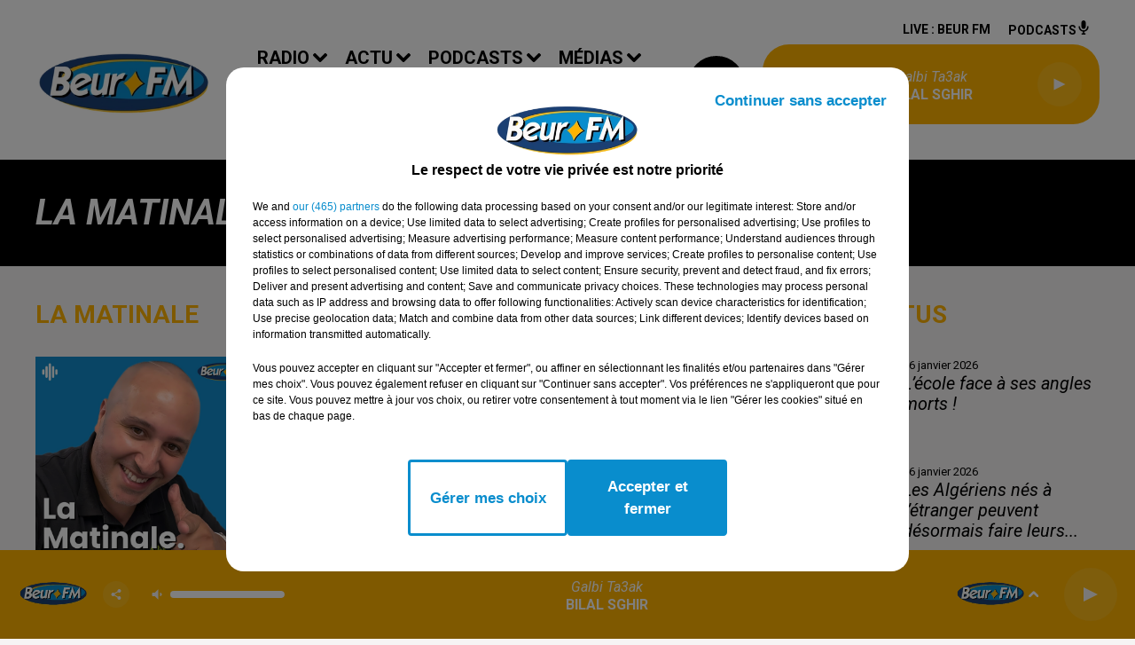

--- FILE ---
content_type: text/html; charset=utf-8
request_url: https://www.beurfm.net/pdocasts/la-matinale/4
body_size: 18208
content:
<!DOCTYPE html><html lang="fr"><head><meta charSet="utf-8"/><meta name="viewport" content="width=device-width,initial-scale=1.0"/><link rel="shortcut icon" type="image/x-icon" href="/favicon.ico"/><link rel="icon" type="image/x-icon" href="/favicon.ico"/><meta name="robots" content="noindex, follow"/><script type="text/javascript" src="https://common.lesindesradios.fr/tc_LesIndesRadios_web_header.js" charSet="utf-8"></script><script type="text/javascript"> 

                    // Environment
                     var tc_vars = new Array();
                     var tc_array_events = new Array();
                     tc_vars["radio_id"] = '';
                    
                     window.tc_vars =
                      {
                        env_template: 'homepage',
                        env_work: 'PROD',
                        env_country: 'FR',
                        env_language: 'FR',
                        env_device: 'd',
                        env_currency: 'EUR',
                        // Website tree structure
                        page_name : "App load",
                        site_Id : 5608,
                        id_container : 'a5cc0b7b-4f9d-4e99-8884-ef2753293aba',
                        user_logged: 'no',
                        user_id: '',
                        user_type: '',
                        user_email: '',
                        radio_id:'',
                        id_reservation: '',
                        type_reservation: '',
                        ville_reservation: '',
                        date_reservation: '',
                        etablissement: '',
                        nom_espace: '',
                        quantite_siege: '',
                        creneau_reservation: '',
                        service_supplementaire: '',
                        unitprice_tf: '',
                        unitprice_ati: '',
                        totalprice_tf: '',
                        totalprice_ati: ''
                      };
                  
                      </script><meta name="description" content="%%description%%"/><meta name="keywords" content="podcasts"/><title>La Matinale - BEUR FM</title><meta name="next-head-count" content="11"/><style><meta name="google-site-verification" content="qtgXe08ecOBIvGCT8OeCY8SwqKVCFh05uB2vMFlTP6c" /></style><link rel="stylesheet" type="text/css" href="/css/Statics2.css"/><link rel="stylesheet" type="text/css" href="/css/swiper-bundle.min.css"/><link href="/dynamics/8c3ppd0pe/styles.css" rel="stylesheet" media="all"/><script>var apidata = {"radio":{"alias":"beurfm","atId":628558,"background":null,"favicon":"https://bocir-medias-prod.s3.fr-par.scw.cloud/radios/beurfm/images/favicon.ico","fixedPlayer":false,"id":"ImVpS4HZA3","logoPosition":"left","maintenance":false,"metaDescription":"Beur FM","name":"BEUR FM","neoWinnerData":null,"pages":{"archive":"hfylR6jwdY","lateralMenu":null,"playerExterne":null,"siteMap":"OK1eVBxo6Y"},"playerPosition":["header","footer"],"primaryHost":"www.beurfm.net","radioFooterLogo":"https://bocir-medias-prod.s3.fr-par.scw.cloud/radios/beurfm/images/footerLogo.png","radioLogo":"https://bocir-medias-prod.s3.fr-par.scw.cloud/radios/beurfm/images/logo.png","robotsUrl":"https://www.beurfm.net/sitemap.xml\n","structure":{"header":{"logo":"left","menuHasRadios":null,"menuSide":"left","minimized":{"active":true,"onScroll":true},"sticky":true},"player":{"bottom":{"active":true,"hasBroadcast":false,"hideOnScroll":null,"sticky":true},"externalParameters":null,"hasDetails":false,"top":{"active":true,"simpleButtons":null}},"radioGroup":null,"rossel":null},"theme":{"blockTitleFont":null,"darkColors":{"background":"#000000","muted":"#ffffff","text":"#ffffff"},"darkMode":false,"fontSizes":{"desktop":{"blockTitle":"2.6rem","chapo":"2.6rem","title":"6rem"},"mobile":{"blockTitle":"2.8rem","chapo":"2.6rem","title":"3.8rem"}},"footer":{"footerRadiosColor":null,"mainMenu":{"font":"roboto","fontSizes":{"desktop":"2rem","mobile":"2rem"},"italic":false,"menuColor":{"activeColor":"#000000","arrowColor":"#000000","hoverColor":"#ffffff","mainColor":"#FFB400"}},"secondMenu":{"font":"roboto","fontSizes":{"desktop":"1.5rem","mobile":"1.5rem"},"italic":false,"menuColor":{"activeColor":null,"arrowColor":null,"hoverColor":"#000000","mainColor":"#ffffff"}}},"footerColors":{"background":"#000000","muted":"#ffb400","text":"#ffffff"},"header":{"color":"#ffffff","menu":{"font":"roboto","fontSizes":{"desktop":"2rem","mobile":"2rem"},"italic":false,"menuColor":{"activeColor":"#000000","arrowColor":"#000000","hoverColor":"#000000","mainColor":"#000000"}},"splitLine":{"active":true,"color":"#000000","fullWidth":null}},"homepageFontSizes":null,"italicTitles":true,"lightColors":{"background":"#f6f4f4","muted":"#000000","text":"#000000"},"mainColor":"#000000","mainFont":"roboto","player":{"artistParameters":{"color":"#ffffff","font":"roboto","fontSize":"1.6rem"},"bar":{"color":"#ffffff","opacity":100},"mainColor":"#FFB400","titleParameters":{"color":"#ffffff","font":"roboto","fontSize":"1.4rem"}},"readMore":null,"readMoreFont":null,"rossel":null,"separators":null,"thumbnailBadgeFont":null,"thumbnailChipColor":null,"thumbnailResumeFont":null,"titlesFont":"roboto","titlesFontHomepage":null,"useMainColorForTitles":false},"timeZone":"Europe/Paris","titreSite":"Beur FM, bien plus qu'une radio ! Ecouter la radio en direct, podcasts, vidéos, actualité...","ts":"8c3ppd0pe","urls":{"appstore":"https://itunes.apple.com/fr/app/beur-fm/id1363090829?mt=8","facebook":"https://www.facebook.com/BeurFMOfficiel/","instagram":"https://www.instagram.com/beurfm_officiel/","playstore":"https://play.google.com/store/apps/details?id=com.audionowdigital.player.beurfm","twitter":"https://twitter.com/Beurfm","youtube":"https://www.youtube.com/user/beurfm"}},"menuMain":{"id":"c1UK6pF0fh","items":[{"id":"4iN2e0HF1o","label":"Magic Box","parentId":"LbCmQW0Wr4","target":"/jeux/magic-box"},{"id":"kJahdXLUsX","label":"La Matinale","parentId":"tpyvD4BhM5","target":"/pdocasts/la-matinale/1"},{"id":"RaAXf4vmUt","label":"A la une","parentId":"sOpDJX8p8r","target":"/actualites/a-la-une"},{"id":"vFFUgdQGn9","label":"Vidéos","parentId":"a9XepB4aXf","target":"/videos"},{"id":"VjQNiVZiEa","label":"Emissions","parentId":"c7dSVIw6W8","target":"/emissions"},{"id":"9yTKGjNAnc","label":"Equipe","parentId":"c7dSVIw6W8","target":"/equipe"},{"id":"e2t5sucmNq","label":"Algérie","parentId":"sOpDJX8p8r","target":"/actualites/algerie"},{"id":"JBeJXJfnsc","label":"Cliquez et gagnez","parentId":"LbCmQW0Wr4","target":"/jeux/cliquez-et-gagnez"},{"id":"yMkv4wqAGU","label":"Podcasts","parentId":"a9XepB4aXf","target":"/pdocasts/1"},{"id":"yn4Rk1sEyJ","label":"AVS","parentId":"tpyvD4BhM5","target":"/pdocasts/avs/1"},{"id":"90c6PVUFvG","label":"Happy Beur","parentId":"tpyvD4BhM5","target":"/pdocasts/happy-beur/1"},{"id":"hdTQWuvYHY","label":"Fréquences","parentId":"c7dSVIw6W8","target":"/frequences"},{"id":"PBO7uvl0GB","label":"Facebook","parentId":"a9XepB4aXf","target":"https://www.facebook.com/BeurFMOfficiel/"},{"id":"UpZfu6Eaax","label":"Maroc","parentId":"sOpDJX8p8r","target":"/actualites/maroc"},{"id":"Ac04RoMjBJ","label":"Tunisie","parentId":"sOpDJX8p8r","target":"/actualites/tunisie"},{"id":"G58cfT69Ud","label":"Titres diffusés","parentId":"c7dSVIw6W8","target":"/ckoi"},{"id":"RY0OwIYdfC","label":"YouTube","parentId":"a9XepB4aXf","target":"https://www.youtube.com/user/beurfm"},{"id":"tM7XZzWbEW","label":"Les Zinformés","parentId":"tpyvD4BhM5","target":"/pdocasts/les-zinformes/1"},{"id":"8IOs7HRrEz","label":"Sport","parentId":"sOpDJX8p8r","target":"/actualites/sport"},{"id":"PyTlgpZ05D","label":"Time Sport","parentId":"tpyvD4BhM5","target":"/pdocasts/time-sports/1"},{"id":"SpnmeHsVKY","label":"Instagram","parentId":"a9XepB4aXf","target":"https://www.instagram.com/beurfm_officiel/"},{"id":"NEP5Zl165z","label":"Twitter","parentId":"a9XepB4aXf","target":"https://twitter.com/beurfm"},{"id":"OlKgjZzeRP","label":"L'Islam au Présent","parentId":"tpyvD4BhM5","target":"/pdocasts/l-islam-au-present/1"},{"id":"PFk78729c1","label":"Cinéma","parentId":"sOpDJX8p8r","target":"/actualites/cinema"},{"id":"S12i7hCc1W","label":"Cuisine","parentId":"sOpDJX8p8r","target":"/actualites/cuisine"},{"id":"XwBuAkgzBg","label":"C'est Tout Droit","parentId":"tpyvD4BhM5","target":"/pdocasts/c-est-tout-droit/1"},{"id":"c7dSVIw6W8","label":"Radio","parentId":null,"target":"/emissions"},{"id":"NDY7mFqiO2","label":"Musique","parentId":"sOpDJX8p8r","target":"/actualites/musique"},{"id":"qJCBhRvuKY","label":"Voix au Chapitre","parentId":"tpyvD4BhM5","target":"/pdocasts/voix-au-chapitre/1"},{"id":"pacNav8Ixr","label":"Pronostics hippiques","parentId":"sOpDJX8p8r","target":"/actualites/pronostics-hippiques"},{"id":"sOpDJX8p8r","label":"Actu","parentId":null,"target":"/actualites/a-la-une"},{"id":"gx9Y9la3o9","label":"Studio B","parentId":"tpyvD4BhM5","target":"/pdocasts/studio-b/1"},{"id":"tpyvD4BhM5","label":"Podcasts","parentId":null,"target":"/pdocasts"},{"id":"a9XepB4aXf","label":"Médias","parentId":null,"target":"/videos/1"},{"id":"mE5lHjOcwr","label":"Awal Tamazgha","parentId":"tpyvD4BhM5","target":"/pdocasts/awal-tamazgha/1"},{"id":"LbCmQW0Wr4","label":"Jeux","parentId":null,"target":"/jeux/magic-box"},{"id":"GeQYIQe7cu","label":"Contact","parentId":null,"target":"/contact"},{"id":"NXRASrSwhu","label":"Les Grands Témoins","parentId":"tpyvD4BhM5","target":"/pdocasts/les-grands-temoins/1"},{"id":"cX8fEHkeQ7","label":"Fou de Sport","parentId":"tpyvD4BhM5","target":"/pdocasts/fou-de-sport/1"},{"id":"4exASl09r2","label":"L'inspiration au coeur","parentId":"tpyvD4BhM5","target":"/l-inspiration-au-coeur/1"}],"menuType":"MAIN"},"menuFooter":{"id":"tzRM4dVpVa","items":[{"id":"uMATHnHwFs","label":"Mentions légales","parentId":null,"target":"/mentions-legales"},{"id":"ZkKOOp6WjU","label":"Conditions Générales d'Utilisation","parentId":null,"target":"/conditions-generales-d-utilisation"},{"id":"C2gv3hmicZ","label":"Politique de confidentialité","parentId":null,"target":"/politique-de-confidentialite"},{"id":"cMh7yXecjB","label":"Politique Cookies","parentId":null,"target":"/politique-cookies"},{"id":"Mi0MnKxBR3","label":"Gestion des cookies","parentId":null,"target":"javascript:tC.privacy.showPrivacyCenter()"},{"id":"bQn9tdVYG1","label":"Plan du site","parentId":null,"target":"/plan-du-site"}],"menuType":"FOOTER"},"mode":"light","ENDPOINT":"/graphql","zones":[{"group":null,"id":"JMThV1WPb9","label":"BEUR FM","stream":{"altCover":null,"bd":"https://streams.lesindesradios.fr/play/radios/beurfm/GdKsvBx54q/any/60/rl4ls.5mUF1J4nc97GGG0Fd6qd8Y3Zd9GNCGn%2FoDEkDPYRhYU%3D?format=sd","displayOnWebsite":true,"geofootprint":"49.44582378168691 1.827602832031232, 48.42830598868542 1.476040332031232, 48.242069580805996 2.607632128906232, 48.548449508761664 3.321743457031232, 49.27409329454004 3.294277636718732, 49.44582378168691 1.827602832031232","hasStartOver":false,"hd":"https://streams.lesindesradios.fr/play/radios/beurfm/GdKsvBx54q/any/60/rl4ls.5mUF1J4nc97GGG0Fd6qd8Y3Zd9GNCGn%2FoDEkDPYRhYU%3D?format=hd","hls":"https://streams.lesindesradios.fr/play/radios/beurfm/GdKsvBx54q/any/60/rl4ls.5mUF1J4nc97GGG0Fd6qd8Y3Zd9GNCGn%2FoDEkDPYRhYU%3D?format=hls","id":"GdKsvBx54q","idMds":"2174546520932614189","imageUrl":"https://bocir-medias-prod.s3.fr-par.scw.cloud/radios/beurfm/radiostream/GdKsvBx54q/vignette.png","label":"BEUR FM","parentId":null,"streamFormat":"Hd","type":"RADIO"}}],"webradios":[],"radiostreams":[{"altCover":null,"bd":"https://streams.lesindesradios.fr/play/radios/beurfm/GdKsvBx54q/any/60/rl4ls.5mUF1J4nc97GGG0Fd6qd8Y3Zd9GNCGn%2FoDEkDPYRhYU%3D?format=sd","displayOnWebsite":true,"geofootprint":"49.44582378168691 1.827602832031232, 48.42830598868542 1.476040332031232, 48.242069580805996 2.607632128906232, 48.548449508761664 3.321743457031232, 49.27409329454004 3.294277636718732, 49.44582378168691 1.827602832031232","hasStartOver":false,"hd":"https://streams.lesindesradios.fr/play/radios/beurfm/GdKsvBx54q/any/60/rl4ls.5mUF1J4nc97GGG0Fd6qd8Y3Zd9GNCGn%2FoDEkDPYRhYU%3D?format=hd","hls":"https://streams.lesindesradios.fr/play/radios/beurfm/GdKsvBx54q/any/60/rl4ls.5mUF1J4nc97GGG0Fd6qd8Y3Zd9GNCGn%2FoDEkDPYRhYU%3D?format=hls","id":"GdKsvBx54q","idMds":"2174546520932614189","imageUrl":"https://bocir-medias-prod.s3.fr-par.scw.cloud/radios/beurfm/radiostream/GdKsvBx54q/vignette.png","label":"BEUR FM","parentId":null,"streamFormat":"Hd","type":"RADIO"}],"podcastsLink":"/page/les-podcasts-4","images":{"from":["https://bocir-prod-bucket","https://bocir-medias-prod"],"to":"https://medias.lesindesradios.fr"},"taggingData":{"radioIdCmp":628558,"headerCmp":"https://common.lesindesradios.fr/tc_LesIndesRadios_web_header.js","bodyCmp":"https://common.lesindesradios.fr/tc_LesIndesRadios_web_body.js","scriptCmp":null},"eventTypes":[{"id":"2vrkFGibaz","name":"Festival"},{"id":"aJ12q7gGN4","name":"Salon/Foire"},{"id":"AnrKnnsvFK","name":"Matchs Sportifs"},{"id":"bSfTbDV5PT","name":"Autre"},{"id":"CSGjqBRjRT","name":"Sport"},{"id":"F8vnMfo2w0","name":"Loto"},{"id":"fHL3OXAeKc","name":"Théâtre"},{"id":"h6QtWFmvTg","name":"Exposition"},{"id":"iZLWZswuHl","name":"Rallies"},{"id":"kd5nt1GhGw","name":"Kermesse"},{"id":"Ktk85c2Pgt","name":"Fête"},{"id":"kVSs4cI5Qv","name":"Défilé de mode"},{"id":"Nbyg2ko8dZ","name":"Brocante"},{"id":"nKvE4LPZvK","name":"Ateliers"},{"id":"oexf66jvgE","name":"Foires"},{"id":"r5ifJ78YOQ","name":"Concert"},{"id":"UGyjJA4qz1","name":"Courses pédestres"},{"id":"wk9Yu07DfH","name":"Conférences"}]};
</script><noscript data-n-css=""></noscript><script defer="" nomodule="" src="/_next/static/chunks/polyfills-c67a75d1b6f99dc8.js"></script><script src="/_next/static/chunks/webpack-74d3eef7a263d7ef.js" defer=""></script><script src="/_next/static/chunks/framework-03cd576e71e4cd66.js" defer=""></script><script src="/_next/static/chunks/main-d2ba44903cd47711.js" defer=""></script><script src="/_next/static/chunks/pages/_app-5f12e306fee38723.js" defer=""></script><script src="/_next/static/chunks/pages/%5B%5B...proxy+%5D%5D-7891cb9699c51b1e.js" defer=""></script><script src="/_next/static/b9FTfb_5NFVITgSEsAIsy/_buildManifest.js" defer=""></script><script src="/_next/static/b9FTfb_5NFVITgSEsAIsy/_ssgManifest.js" defer=""></script></head><body class="mode--light"><iframe id="iframe-connect" style="display:none"></iframe><script type="text/javascript"> 
                    // Environment
                     var tc_vars = new Array();
                     tc_vars["radio_id"] = '';
                   </script><div id="__next"><div class="Global media-max-height-lg"><header class="Header  bg--header 
    
    HasPlayerFixed
    
    HasSeparator
    IsFixed
    
    
    
    
    
    
    
    HasPlayer
    
  " id="Header"><div class="container"><div class="HeaderContainer "><a class="HeaderLogo" href="/"><span class="logo" style="cursor:pointer"><img src="https://medias.lesindesradios.fr/t:app(web)/t:r(unknown)/fit-in/300x2000/filters:format(webp)/filters:quality(100)/radios/beurfm/images/logo.png" alt="logo"/></span></a><div class="HeaderToggler"><button type="button" class="btn"><i class="icon"><svg version="1.1" xmlns="http://www.w3.org/2000/svg" xmlns:xlink="http://www.w3.org/1999/xlink" class="menu" x="0px" y="0px" viewBox="0 0 20 20" xml:space="preserve"><path d="M0,16v-2h20v2H0z M0,11V9h20v2H0z M0,6V4h20v2H0z"></path></svg></i></button></div><div class="HeaderNavContainer" id="HeaderNavContainer"><div class="" style="display:flex;flex:1 1 1px;flex-direction:column"><nav class="HeaderNav"><div class="MenuTop"><div class="isNotMobile "><div class="collapseHeader "><ul class="nav"><li class="nav-item dropdown "><a href="/emissions" class="dropdown-toggle nav-link"> <!-- -->Radio</a><div class="dropdown-menu  "><a class="dropdown-item" href="/emissions">Emissions</a><a class="dropdown-item" href="/equipe">Equipe</a><a class="dropdown-item" href="/frequences">Fréquences</a><a class="dropdown-item" href="/ckoi">Titres diffusés</a></div></li><li class="nav-item dropdown "><a href="/actualites/a-la-une" class="dropdown-toggle nav-link"> <!-- -->Actu</a><div class="dropdown-menu  "><a class="dropdown-item" href="/actualites/a-la-une">A la une</a><a class="dropdown-item" href="/actualites/algerie">Algérie</a><a class="dropdown-item" href="/actualites/maroc">Maroc</a><a class="dropdown-item" href="/actualites/tunisie">Tunisie</a><a class="dropdown-item" href="/actualites/sport">Sport</a><a class="dropdown-item" href="/actualites/cinema">Cinéma</a><a class="dropdown-item" href="/actualites/cuisine">Cuisine</a><a class="dropdown-item" href="/actualites/musique">Musique</a><a class="dropdown-item" href="/actualites/pronostics-hippiques">Pronostics hippiques</a></div></li><li class="nav-item dropdown "><a href="/pdocasts" class="dropdown-toggle nav-link"> <!-- -->Podcasts</a><div class="dropdown-menu  "><a class="dropdown-item" href="/pdocasts/la-matinale/1">La Matinale</a><a class="dropdown-item" href="/pdocasts/avs/1">AVS</a><a class="dropdown-item" href="/pdocasts/happy-beur/1">Happy Beur</a><a class="dropdown-item" href="/pdocasts/les-zinformes/1">Les Zinformés</a><a class="dropdown-item" href="/pdocasts/time-sports/1">Time Sport</a><a class="dropdown-item" href="/pdocasts/l-islam-au-present/1">L&#x27;Islam au Présent</a><a class="dropdown-item" href="/pdocasts/c-est-tout-droit/1">C&#x27;est Tout Droit</a><a class="dropdown-item" href="/pdocasts/voix-au-chapitre/1">Voix au Chapitre</a><a class="dropdown-item" href="/pdocasts/studio-b/1">Studio B</a><a class="dropdown-item" href="/pdocasts/awal-tamazgha/1">Awal Tamazgha</a><a class="dropdown-item" href="/pdocasts/les-grands-temoins/1">Les Grands Témoins</a><a class="dropdown-item" href="/pdocasts/fou-de-sport/1">Fou de Sport</a><a class="dropdown-item" href="/l-inspiration-au-coeur/1">L&#x27;inspiration au coeur</a></div></li><li class="nav-item dropdown "><a href="/videos/1" class="dropdown-toggle nav-link"> <!-- -->Médias</a><div class="dropdown-menu  "><a class="dropdown-item" href="/videos">Vidéos</a><a class="dropdown-item" href="/pdocasts/1">Podcasts</a><a class="dropdown-item" href="https://www.facebook.com/BeurFMOfficiel/">Facebook</a><a class="dropdown-item" href="https://www.youtube.com/user/beurfm">YouTube</a><a class="dropdown-item" href="https://www.instagram.com/beurfm_officiel/">Instagram</a><a class="dropdown-item" href="https://twitter.com/beurfm">Twitter</a></div></li><li class="nav-item dropdown "><a href="/jeux/magic-box" class="dropdown-toggle nav-link"> <!-- -->Jeux</a><div class="dropdown-menu  "><a class="dropdown-item" href="/jeux/magic-box">Magic Box</a><a class="dropdown-item" href="/jeux/cliquez-et-gagnez">Cliquez et gagnez</a></div></li><li class="nav-item "><a class="nav-link" href="/contact"> <!-- -->Contact</a></li></ul></div></div></div></nav></div></div><div class="HeaderSearch"><a class="btn 
  
   " aria-label="Rechercher" href="/recherche"><i class="icon"><svg version="1.1" xmlns="http://www.w3.org/2000/svg" xmlns:xlink="http://www.w3.org/1999/xlink" class="search" x="0px" y="0px" viewBox="0 0 20 20" xml:space="preserve"><path d="M17.8,16.4l-2.1-2.1c0,0,0,0-0.1,0c2.1-2.7,1.9-6.7-0.6-9.1c-2.7-2.7-7.2-2.7-9.9,0c-2.7,2.7-2.7,7.2,0,9.9 C6.4,16.3,8.1,17,10,17c1.5,0,3-0.5,4.2-1.4c0,0,0,0,0,0.1l2.1,2.1c0.4,0.4,1,0.4,1.4,0C18.2,17.4,18.2,16.8,17.8,16.4z M5.8,14.2 c-2.3-2.3-2.3-6.1,0-8.5c2.3-2.3,6.1-2.3,8.5,0c2.3,2.3,2.3,6.1,0,8.5C13.1,15.4,11.6,16,10,16C8.4,16,6.9,15.4,5.8,14.2z"></path></svg></i></a></div><div class="HeaderAside"><nav class="HeaderSources"><ul class="nav"><li class="nav-item "><a class="nav-link" href="/pdocasts/la-matinale/4#">Live : <!-- --> <!-- -->BEUR FM</a></li><li class="nav-item "><a class="nav-link" href="/page/les-podcasts-4"> <!-- -->Podcasts<i class="icon"><svg version="1.1" xmlns="http://www.w3.org/2000/svg" xmlns:xlink="http://www.w3.org/1999/xlink" class="podcast" x="0px" y="0px" viewBox="0 0 20 20" xml:space="preserve"><path d="M11,15.9C11,15.9,11,16,11,15.9l0,2.1h1c0.6,0,1,0.4,1,1s-0.4,1-1,1H8c-0.6,0-1-0.4-1-1s0.4-1,1-1h1v-2 c0,0,0-0.1,0-0.1C5.6,15.4,3,12.5,3,9c0-0.6,0.4-1,1-1s1,0.4,1,1c0,2.8,2.2,5,5,5s5-2.2,5-5c0-0.6,0.4-1,1-1s1,0.4,1,1 C17,12.5,14.4,15.4,11,15.9z M10,12c1.7,0,3-1.3,3-3V3c0-1.7-1.3-3-3-3S7,1.3,7,3v6C7,10.7,8.3,12,10,12z"></path></svg></i></a></li></ul></nav><div class="block bg--player Player PlayerSmall"></div></div></div></div></header><main class="Main"><div id="PlayerDetailsOverlay" class="PlayerDetailsOverlay hidden"></div><section class="section bg--dark CATEGORY" id="section0"><div class="container"><h1 id="titre" class="h1 block title">La Matinale</h1></div></section><section class="section bg--section-light CATEGORY" id="section1"><div class="container"><div class="row"><div class="col col-10 col-md-7"><div class="block CategoryContentsList" id="listePodcasts_import"><div class="heading 

  "><h2 class="title h2  ">La Matinale</h2></div><div class="row row-alt-3 grid"><div class="col-3 col-md-1 "><a class="thumbnail " title="La Matinale - 12/03/25 - Akram Mag, un artiste aux multiples..." href="/la-matinale-12-03-25-akram-mag-un-artiste-aux-multiples-facettes"><figure class="media ratio--1-1" style="align-items:center;justify-content:center"><img class="" src="https://storage.gra.cloud.ovh.net/v1/AUTH_1db17c9a9c714ce39f508d240f11d920/octopus-bucket/fdef709c-50f9-4c12-ab9f-f07c5f30e7f2/354b10e7-0aeb-4435-803f-13f24c8662d0.jpg" alt="La Matinale - 12/03/25 - Akram Mag, un artiste aux multiples..." width="1" height="1"/></figure><div class="resume"><h3 class="h3">La Matinale - 12/03/25 - Akram Mag, un artiste aux multiples...</h3><p class="lead">La Matinale</p><div class="AudioPlayer"><div class="AudioControl"></div><div class="AudioProgress"></div></div></div></a></div><div class="col-3 col-md-1 "><a class="thumbnail " title="La Matinale - 07/03/25 - Sofiane et My Marrakech pour vivre..." href="/la-matinale-07-03-25-sofiane-et-my-marrakech-pour-vivre-marrakech-autrement"><figure class="media ratio--1-1" style="align-items:center;justify-content:center"><img class="" src="https://storage.gra.cloud.ovh.net/v1/AUTH_1db17c9a9c714ce39f508d240f11d920/octopus-bucket/fdef709c-50f9-4c12-ab9f-f07c5f30e7f2/354b10e7-0aeb-4435-803f-13f24c8662d0.jpg" alt="La Matinale - 07/03/25 - Sofiane et My Marrakech pour vivre..." width="1" height="1"/></figure><div class="resume"><h3 class="h3">La Matinale - 07/03/25 - Sofiane et My Marrakech pour vivre...</h3><p class="lead">La Matinale</p><div class="AudioPlayer"><div class="AudioControl"></div><div class="AudioProgress"></div></div></div></a></div><div class="col-3 col-md-1 "><a class="thumbnail " title="La Matinale - 06/03/25 - Kaouther Mehdi : &quot;Le gène CLN3 est en..." href="/la-matinale-06-03-25-kaouther-mehdi-le-gene-cln3-est-en-train-de-detruite-les-cellules-de-ses"><figure class="media ratio--1-1" style="align-items:center;justify-content:center"><img class="" src="https://storage.gra.cloud.ovh.net/v1/AUTH_1db17c9a9c714ce39f508d240f11d920/octopus-bucket/fdef709c-50f9-4c12-ab9f-f07c5f30e7f2/354b10e7-0aeb-4435-803f-13f24c8662d0.jpg" alt="La Matinale - 06/03/25 - Kaouther Mehdi : &quot;Le gène CLN3 est en..." width="1" height="1"/></figure><div class="resume"><h3 class="h3">La Matinale - 06/03/25 - Kaouther Mehdi : &quot;Le gène CLN3 est en...</h3><p class="lead">La Matinale</p><div class="AudioPlayer"><div class="AudioControl"></div><div class="AudioProgress"></div></div></div></a></div><div class="col-3 col-md-1 "><a class="thumbnail " title="La Matinale - 28/02/25 - Benjamin Stora : &quot;La crise atteinte entre..." href="/la-matinale-28-02-25-benjamin-stora"><figure class="media ratio--1-1" style="align-items:center;justify-content:center"><img class="" src="https://storage.gra.cloud.ovh.net/v1/AUTH_1db17c9a9c714ce39f508d240f11d920/octopus-bucket/fdef709c-50f9-4c12-ab9f-f07c5f30e7f2/354b10e7-0aeb-4435-803f-13f24c8662d0.jpg" alt="La Matinale - 28/02/25 - Benjamin Stora : &quot;La crise atteinte entre..." width="1" height="1"/></figure><div class="resume"><h3 class="h3">La Matinale - 28/02/25 - Benjamin Stora : &quot;La crise atteinte entre...</h3><p class="lead">La Matinale</p><div class="AudioPlayer"><div class="AudioControl"></div><div class="AudioProgress"></div></div></div></a></div><div class="col-3 col-md-1 "><a class="thumbnail " title="La Matinale - 27/02/25 - Libre échange avec Azzeddine Ahmed-Chaouch !" href="/la-matinale-27-02-25-libre-echange-avec-azzeddine-ahmed-chaouch"><figure class="media ratio--1-1" style="align-items:center;justify-content:center"><img class="" src="https://storage.gra.cloud.ovh.net/v1/AUTH_1db17c9a9c714ce39f508d240f11d920/octopus-bucket/fdef709c-50f9-4c12-ab9f-f07c5f30e7f2/354b10e7-0aeb-4435-803f-13f24c8662d0.jpg" alt="La Matinale - 27/02/25 - Libre échange avec Azzeddine Ahmed-Chaouch !" width="1" height="1"/></figure><div class="resume"><h3 class="h3">La Matinale - 27/02/25 - Libre échange avec Azzeddine Ahmed-Chaouch !</h3><p class="lead">La Matinale</p><div class="AudioPlayer"><div class="AudioControl"></div><div class="AudioProgress"></div></div></div></a></div><div class="col-3 col-md-1 "><a class="thumbnail " title="La Matinale - 21/02/25 - Khalifa BMK, Juste Inès et Fares Barket :..." href="/la-matinale-21-02-25-khalifa-bmk-juste-ines-et-fares-barket-alge-rire-paris-l-humour-a-la"><figure class="media ratio--1-1" style="align-items:center;justify-content:center"><img class="" src="https://storage.gra.cloud.ovh.net/v1/AUTH_1db17c9a9c714ce39f508d240f11d920/octopus-bucket/fdef709c-50f9-4c12-ab9f-f07c5f30e7f2/354b10e7-0aeb-4435-803f-13f24c8662d0.jpg" alt="La Matinale - 21/02/25 - Khalifa BMK, Juste Inès et Fares Barket :..." width="1" height="1"/></figure><div class="resume"><h3 class="h3">La Matinale - 21/02/25 - Khalifa BMK, Juste Inès et Fares Barket :...</h3><p class="lead">La Matinale</p><div class="AudioPlayer"><div class="AudioControl"></div><div class="AudioProgress"></div></div></div></a></div><div class="col-3 col-md-1 "><a class="thumbnail " title="La Matinale - 20/02/25 - Libre échange avec Azzeddine Ahmed-Chaouch !" href="/la-matinale-20-02-25-libre-echange-avec-azzeddine-ahmed-chaouch"><figure class="media ratio--1-1" style="align-items:center;justify-content:center"><img class="" src="https://storage.gra.cloud.ovh.net/v1/AUTH_1db17c9a9c714ce39f508d240f11d920/octopus-bucket/fdef709c-50f9-4c12-ab9f-f07c5f30e7f2/354b10e7-0aeb-4435-803f-13f24c8662d0.jpg" alt="La Matinale - 20/02/25 - Libre échange avec Azzeddine Ahmed-Chaouch !" width="1" height="1"/></figure><div class="resume"><h3 class="h3">La Matinale - 20/02/25 - Libre échange avec Azzeddine Ahmed-Chaouch !</h3><p class="lead">La Matinale</p><div class="AudioPlayer"><div class="AudioControl"></div><div class="AudioProgress"></div></div></div></a></div><div class="col-3 col-md-1 "><a class="thumbnail " title="La Matinale - 17/02/25 - Le Grand Kawa d&#x27;Azzeddine Ahmed-Chaouch !" href="/la-matinale-17-02-25-le-grand-kawa-d-azzeddine-ahmed-chaouch"><figure class="media ratio--1-1" style="align-items:center;justify-content:center"><img class="" src="https://storage.gra.cloud.ovh.net/v1/AUTH_1db17c9a9c714ce39f508d240f11d920/octopus-bucket/fdef709c-50f9-4c12-ab9f-f07c5f30e7f2/354b10e7-0aeb-4435-803f-13f24c8662d0.jpg" alt="La Matinale - 17/02/25 - Le Grand Kawa d&#x27;Azzeddine Ahmed-Chaouch !" width="1" height="1"/></figure><div class="resume"><h3 class="h3">La Matinale - 17/02/25 - Le Grand Kawa d&#x27;Azzeddine Ahmed-Chaouch !</h3><p class="lead">La Matinale</p><div class="AudioPlayer"><div class="AudioControl"></div><div class="AudioProgress"></div></div></div></a></div><div class="col-3 col-md-1 "><a class="thumbnail " title="La Matinale - 14/02/25 - Me Sandrine Pégand : &quot;Quand on est..." href="/la-matinale-14-02-25-me-sandrine-pegand-quand-on-est-suspect-on-n-est-pas-coupable"><figure class="media ratio--1-1" style="align-items:center;justify-content:center"><img class="" src="https://storage.gra.cloud.ovh.net/v1/AUTH_1db17c9a9c714ce39f508d240f11d920/octopus-bucket/fdef709c-50f9-4c12-ab9f-f07c5f30e7f2/354b10e7-0aeb-4435-803f-13f24c8662d0.jpg" alt="La Matinale - 14/02/25 - Me Sandrine Pégand : &quot;Quand on est..." width="1" height="1"/></figure><div class="resume"><h3 class="h3">La Matinale - 14/02/25 - Me Sandrine Pégand : &quot;Quand on est...</h3><p class="lead">La Matinale</p><div class="AudioPlayer"><div class="AudioControl"></div><div class="AudioProgress"></div></div></div></a></div><div class="col-3 col-md-1 "><a class="thumbnail " title="La Matinale - 10/02/25 - Dj Kore, Raï’N’B Fever, les 20 ans d’une..." href="/la-matinale-10-02-25-dj-kore-rai-n-b-fever-les-20-ans-d-une-compilation-legendaire"><figure class="media ratio--1-1" style="align-items:center;justify-content:center"><img class="" src="https://storage.gra.cloud.ovh.net/v1/AUTH_1db17c9a9c714ce39f508d240f11d920/octopus-bucket/fdef709c-50f9-4c12-ab9f-f07c5f30e7f2/354b10e7-0aeb-4435-803f-13f24c8662d0.jpg" alt="La Matinale - 10/02/25 - Dj Kore, Raï’N’B Fever, les 20 ans d’une..." width="1" height="1"/></figure><div class="resume"><h3 class="h3">La Matinale - 10/02/25 - Dj Kore, Raï’N’B Fever, les 20 ans d’une...</h3><p class="lead">La Matinale</p><div class="AudioPlayer"><div class="AudioControl"></div><div class="AudioProgress"></div></div></div></a></div><div class="col-3 col-md-1 "><a class="thumbnail " title="La Matinale - 07/02/25 - Jack Lang raconte 40 ans de Fête de la..." href="/la-matinale-07-02-25-jack-lang"><figure class="media ratio--1-1" style="align-items:center;justify-content:center"><img class="" src="https://storage.gra.cloud.ovh.net/v1/AUTH_1db17c9a9c714ce39f508d240f11d920/octopus-bucket/fdef709c-50f9-4c12-ab9f-f07c5f30e7f2/354b10e7-0aeb-4435-803f-13f24c8662d0.jpg" alt="La Matinale - 07/02/25 - Jack Lang raconte 40 ans de Fête de la..." width="1" height="1"/></figure><div class="resume"><h3 class="h3">La Matinale - 07/02/25 - Jack Lang raconte 40 ans de Fête de la...</h3><p class="lead">La Matinale</p><div class="AudioPlayer"><div class="AudioControl"></div><div class="AudioProgress"></div></div></div></a></div><div class="col-3 col-md-1 "><a class="thumbnail " title="La Matinale - 07/02/25 - Jihane Bakhti : &quot;Kalam&quot;, le trait d’union..." href="/la-matinale-07-02-25-jihane-bakhti-kalam-le-trait-d-union-entre-vos-enfants-et-leurs-racine"><figure class="media ratio--1-1" style="align-items:center;justify-content:center"><img class="" src="https://storage.gra.cloud.ovh.net/v1/AUTH_1db17c9a9c714ce39f508d240f11d920/octopus-bucket/fdef709c-50f9-4c12-ab9f-f07c5f30e7f2/354b10e7-0aeb-4435-803f-13f24c8662d0.jpg" alt="La Matinale - 07/02/25 - Jihane Bakhti : &quot;Kalam&quot;, le trait d’union..." width="1" height="1"/></figure><div class="resume"><h3 class="h3">La Matinale - 07/02/25 - Jihane Bakhti : &quot;Kalam&quot;, le trait d’union...</h3><p class="lead">La Matinale</p><div class="AudioPlayer"><div class="AudioControl"></div><div class="AudioProgress"></div></div></div></a></div><div class="col-3 col-md-1 "><a class="thumbnail " title="La Matinale - 06/02/25 - Houssam Thabti et Norbert Pottier, MMA..." href="/la-matinale-06-02-25-houssam-thabti-et-norbert-pottier-mma-coliseum-la-ou-les-guerriers-s-affr"><figure class="media ratio--1-1" style="align-items:center;justify-content:center"><img class="" src="https://storage.gra.cloud.ovh.net/v1/AUTH_1db17c9a9c714ce39f508d240f11d920/octopus-bucket/fdef709c-50f9-4c12-ab9f-f07c5f30e7f2/354b10e7-0aeb-4435-803f-13f24c8662d0.jpg" alt="La Matinale - 06/02/25 - Houssam Thabti et Norbert Pottier, MMA..." width="1" height="1"/></figure><div class="resume"><h3 class="h3">La Matinale - 06/02/25 - Houssam Thabti et Norbert Pottier, MMA...</h3><p class="lead">La Matinale</p><div class="AudioPlayer"><div class="AudioControl"></div><div class="AudioProgress"></div></div></div></a></div><div class="col-3 col-md-1 "><a class="thumbnail " title="La Matinale - 05/02/25 - Wafa Oudjit, une voix envoûtante qui..." href="/la-matinale-05-02-25-wafa-oudjit-une-voix-envoutante-qui-celebre-le-rai-et-la-chanson-oranaise"><figure class="media ratio--1-1" style="align-items:center;justify-content:center"><img class="" src="https://storage.gra.cloud.ovh.net/v1/AUTH_1db17c9a9c714ce39f508d240f11d920/octopus-bucket/fdef709c-50f9-4c12-ab9f-f07c5f30e7f2/354b10e7-0aeb-4435-803f-13f24c8662d0.jpg" alt="La Matinale - 05/02/25 - Wafa Oudjit, une voix envoûtante qui..." width="1" height="1"/></figure><div class="resume"><h3 class="h3">La Matinale - 05/02/25 - Wafa Oudjit, une voix envoûtante qui...</h3><p class="lead">La Matinale</p><div class="AudioPlayer"><div class="AudioControl"></div><div class="AudioProgress"></div></div></div></a></div><div class="col-3 col-md-1 "><a class="thumbnail " title="La Matinale - 05/02/25 - La détresse d’Anne-Marie, mère de 2..." href="/la-matinale-05-02-25-la-detresse-d-anne-marie-mere-de-2-enfants-en-situation-de-handicap"><figure class="media ratio--1-1" style="align-items:center;justify-content:center"><img class="" src="https://storage.gra.cloud.ovh.net/v1/AUTH_1db17c9a9c714ce39f508d240f11d920/octopus-bucket/fdef709c-50f9-4c12-ab9f-f07c5f30e7f2/354b10e7-0aeb-4435-803f-13f24c8662d0.jpg" alt="La Matinale - 05/02/25 - La détresse d’Anne-Marie, mère de 2..." width="1" height="1"/></figure><div class="resume"><h3 class="h3">La Matinale - 05/02/25 - La détresse d’Anne-Marie, mère de 2...</h3><p class="lead">La Matinale</p><div class="AudioPlayer"><div class="AudioControl"></div><div class="AudioProgress"></div></div></div></a></div><div class="col-3 col-md-1 "><a class="thumbnail " title="La Matinale - 04/02/25 - Samira Brahmia, Pink Casbah, un souffle..." href="/la-matinale-04-02-25-samira-brahmia-pink-casbah-un-souffle-nouveau-pour-la-musique-algerienne"><figure class="media ratio--1-1" style="align-items:center;justify-content:center"><img class="" src="https://storage.gra.cloud.ovh.net/v1/AUTH_1db17c9a9c714ce39f508d240f11d920/octopus-bucket/fdef709c-50f9-4c12-ab9f-f07c5f30e7f2/354b10e7-0aeb-4435-803f-13f24c8662d0.jpg" alt="La Matinale - 04/02/25 - Samira Brahmia, Pink Casbah, un souffle..." width="1" height="1"/></figure><div class="resume"><h3 class="h3">La Matinale - 04/02/25 - Samira Brahmia, Pink Casbah, un souffle...</h3><p class="lead">La Matinale</p><div class="AudioPlayer"><div class="AudioControl"></div><div class="AudioProgress"></div></div></div></a></div><div class="col-3 col-md-1 "><a class="thumbnail " title="La Matinale - 29/01/25 - Djamel Oudny, Samy Bel et Reda Saoui,..." href="/la-matinale-29-01-25-djamel-oudny-samy-bel-et-reda-saoui-l-ima-comedy-club-l-humour-sans-fron"><figure class="media ratio--1-1" style="align-items:center;justify-content:center"><img class="" src="https://storage.gra.cloud.ovh.net/v1/AUTH_1db17c9a9c714ce39f508d240f11d920/octopus-bucket/fdef709c-50f9-4c12-ab9f-f07c5f30e7f2/354b10e7-0aeb-4435-803f-13f24c8662d0.jpg" alt="La Matinale - 29/01/25 - Djamel Oudny, Samy Bel et Reda Saoui,..." width="1" height="1"/></figure><div class="resume"><h3 class="h3">La Matinale - 29/01/25 - Djamel Oudny, Samy Bel et Reda Saoui,...</h3><p class="lead">La Matinale</p><div class="AudioPlayer"><div class="AudioControl"></div><div class="AudioProgress"></div></div></div></a></div><div class="col-3 col-md-1 "><a class="thumbnail " title="La Matinale - 28/01/25 - Juliette Méadel, la politique de la ville..." href="/la-matinale-28-01-25-juliette-meadel-la-politique-de-la-ville-c-est-soutenir-les-habitants-des"><figure class="media ratio--1-1" style="align-items:center;justify-content:center"><img class="" src="https://storage.gra.cloud.ovh.net/v1/AUTH_1db17c9a9c714ce39f508d240f11d920/octopus-bucket/fdef709c-50f9-4c12-ab9f-f07c5f30e7f2/354b10e7-0aeb-4435-803f-13f24c8662d0.jpg" alt="La Matinale - 28/01/25 - Juliette Méadel, la politique de la ville..." width="1" height="1"/></figure><div class="resume"><h3 class="h3">La Matinale - 28/01/25 - Juliette Méadel, la politique de la ville...</h3><p class="lead">La Matinale</p><div class="AudioPlayer"><div class="AudioControl"></div><div class="AudioProgress"></div></div></div></a></div><div class="col-3 col-md-1 "><a class="thumbnail " title="La Matinale - 27/01/25 - Le Grand Kawa d&#x27;Azzeddine Ahmed-Chaouch !..." href="/la-matinale-27-01-25-le-grand-kawa-d-azzeddine-ahmed-chaouch-guillaume-hennette"><figure class="media ratio--1-1" style="align-items:center;justify-content:center"><img class="" src="https://storage.gra.cloud.ovh.net/v1/AUTH_1db17c9a9c714ce39f508d240f11d920/octopus-bucket/fdef709c-50f9-4c12-ab9f-f07c5f30e7f2/354b10e7-0aeb-4435-803f-13f24c8662d0.jpg" alt="La Matinale - 27/01/25 - Le Grand Kawa d&#x27;Azzeddine Ahmed-Chaouch !..." width="1" height="1"/></figure><div class="resume"><h3 class="h3">La Matinale - 27/01/25 - Le Grand Kawa d&#x27;Azzeddine Ahmed-Chaouch !...</h3><p class="lead">La Matinale</p><div class="AudioPlayer"><div class="AudioControl"></div><div class="AudioProgress"></div></div></div></a></div><div class="col-3 col-md-1 "><a class="thumbnail " title="La Matinale - 24/01/25 - Hana Bouchikhi, pop artiste et working girl !" href="/la-matinale-24-01-25-hana-bouchikhi-pop-artiste-et-working-girl"><figure class="media ratio--1-1" style="align-items:center;justify-content:center"><img class="" src="https://storage.gra.cloud.ovh.net/v1/AUTH_1db17c9a9c714ce39f508d240f11d920/octopus-bucket/fdef709c-50f9-4c12-ab9f-f07c5f30e7f2/354b10e7-0aeb-4435-803f-13f24c8662d0.jpg" alt="La Matinale - 24/01/25 - Hana Bouchikhi, pop artiste et working girl !" width="1" height="1"/></figure><div class="resume"><h3 class="h3">La Matinale - 24/01/25 - Hana Bouchikhi, pop artiste et working girl !</h3><p class="lead">La Matinale</p><div class="AudioPlayer"><div class="AudioControl"></div><div class="AudioProgress"></div></div></div></a></div><div class="col-3 col-md-1 "><a class="thumbnail " title="La Matinale - 20/01/25 - Abdelmelek RB" href="/la-matinale-20-01-25-abdelmelek-rb"><figure class="media ratio--1-1" style="align-items:center;justify-content:center"><img class="" src="https://storage.gra.cloud.ovh.net/v1/AUTH_1db17c9a9c714ce39f508d240f11d920/octopus-bucket/fdef709c-50f9-4c12-ab9f-f07c5f30e7f2/354b10e7-0aeb-4435-803f-13f24c8662d0.jpg" alt="La Matinale - 20/01/25 - Abdelmelek RB" width="1" height="1"/></figure><div class="resume"><h3 class="h3">La Matinale - 20/01/25 - Abdelmelek RB</h3><p class="lead">La Matinale</p><div class="AudioPlayer"><div class="AudioControl"></div><div class="AudioProgress"></div></div></div></a></div><div class="col-3 col-md-1 "><a class="thumbnail " title="La Matinale - 17/01/25 - Moha DZ" href="/la-matinale-17-01-25-moha-dz"><figure class="media ratio--1-1" style="align-items:center;justify-content:center"><img class="" src="https://storage.gra.cloud.ovh.net/v1/AUTH_1db17c9a9c714ce39f508d240f11d920/octopus-bucket/fdef709c-50f9-4c12-ab9f-f07c5f30e7f2/354b10e7-0aeb-4435-803f-13f24c8662d0.jpg" alt="La Matinale - 17/01/25 - Moha DZ" width="1" height="1"/></figure><div class="resume"><h3 class="h3">La Matinale - 17/01/25 - Moha DZ</h3><p class="lead">La Matinale</p><div class="AudioPlayer"><div class="AudioControl"></div><div class="AudioProgress"></div></div></div></a></div><div class="col-3 col-md-1 "><a class="thumbnail " title="La Matinale - 13/01/25 - Le Grand Kawa d&#x27;Azzeddine Ahmed-Chaouch !..." href="/la-matinale-13-01-25-le-grand-kawa-d-azzeddine-ahmed-chaouch-ian-brossat"><figure class="media ratio--1-1" style="align-items:center;justify-content:center"><img class="" src="https://storage.gra.cloud.ovh.net/v1/AUTH_1db17c9a9c714ce39f508d240f11d920/octopus-bucket/fdef709c-50f9-4c12-ab9f-f07c5f30e7f2/354b10e7-0aeb-4435-803f-13f24c8662d0.jpg" alt="La Matinale - 13/01/25 - Le Grand Kawa d&#x27;Azzeddine Ahmed-Chaouch !..." width="1" height="1"/></figure><div class="resume"><h3 class="h3">La Matinale - 13/01/25 - Le Grand Kawa d&#x27;Azzeddine Ahmed-Chaouch !...</h3><p class="lead">La Matinale</p><div class="AudioPlayer"><div class="AudioControl"></div><div class="AudioProgress"></div></div></div></a></div><div class="col-3 col-md-1 "><a class="thumbnail " title="La Matinale - 08/01/25 - Studio B Express (Criminal Squad Pantera)" href="/la-matinale-08-01-25-studio-b-express-criminal-squad-pantera"><figure class="media ratio--1-1" style="align-items:center;justify-content:center"><img class="" src="https://storage.gra.cloud.ovh.net/v1/AUTH_1db17c9a9c714ce39f508d240f11d920/octopus-bucket/fdef709c-50f9-4c12-ab9f-f07c5f30e7f2/354b10e7-0aeb-4435-803f-13f24c8662d0.jpg" alt="La Matinale - 08/01/25 - Studio B Express (Criminal Squad Pantera)" width="1" height="1"/></figure><div class="resume"><h3 class="h3">La Matinale - 08/01/25 - Studio B Express (Criminal Squad Pantera)</h3><p class="lead">La Matinale</p><div class="AudioPlayer"><div class="AudioControl"></div><div class="AudioProgress"></div></div></div></a></div></div></div><nav class="pagination"><a class="btn 
  
   " href="/pdocasts/la-matinale/3"><i class="icon"><svg version="1.1" xmlns="http://www.w3.org/2000/svg" xmlns:xlink="http://www.w3.org/1999/xlink" class="arrow-left" x="0px" y="0px" viewBox="0 0 20 20" xml:space="preserve"><path d="M8.2,14.2L4,10l1.4-1.4l2.8-2.8c0.4-0.4,1-0.4,1.4,0c0.4,0.4,0.4,1,0,1.4L7.8,9H15c0.6,0,1,0.4,1,1s-0.4,1-1,1H7.8l1.8,1.8 c0.4,0.4,0.4,1,0,1.4c-0.2,0.2-0.4,0.3-0.7,0.3C8.7,14.5,8.4,14.4,8.2,14.2z"></path></svg></i></a><ul class="pagination-numerotation list-inline"><li class="list-inline-item"><a class="btn btn-sm" href="/pdocasts/la-matinale/1">1</a></li><li class="list-inline-item"><a class="btn btn-sm" href="/pdocasts/la-matinale/2">2</a></li><li class="list-inline-item"><a class="btn btn-sm" href="/pdocasts/la-matinale/3">3</a></li><li class="list-inline-item"><a class="btn btn-sm active" href="/pdocasts/la-matinale/4">4</a></li><li class="list-inline-item"><a class="btn btn-sm" href="/pdocasts/la-matinale/5">5</a></li><li class="list-inline-item"><a class="btn btn-sm" href="/pdocasts/la-matinale/6">6</a></li><li class="list-inline-item"><a class="btn btn-sm" href="/pdocasts/la-matinale/7">7</a></li><li class="list-inline-item"><a class="btn btn-sm" href="/pdocasts/la-matinale/8">8</a></li><li class="list-inline-item"><a class="btn btn-sm" href="/pdocasts/la-matinale/9">9</a></li><li class="list-inline-item"><a class="btn btn-sm" href="/pdocasts/la-matinale/10">10</a></li></ul><a class="btn 
  
   " href="/pdocasts/la-matinale/5"><i class="icon"><svg version="1.1" xmlns="http://www.w3.org/2000/svg" xmlns:xlink="http://www.w3.org/1999/xlink" class="arrow-right" x="0px" y="0px" viewBox="0 0 20 20" xml:space="preserve"><path d="M11.8,5.8L16,10l-1.4,1.4l-2.8,2.8c-0.4,0.4-1,0.4-1.4,0c-0.4-0.4-0.4-1,0-1.4l1.8-1.8H5c-0.6,0-1-0.4-1-1s0.4-1,1-1h7.2 l-1.8-1.8c-0.4-0.4-0.4-1,0-1.4c0.2-0.2,0.4-0.3,0.7-0.3C11.3,5.5,11.6,5.6,11.8,5.8z"></path></svg></i></a></nav></div><div class="col col-10 col-md-3 Aside"><div class="block News" id="remonteeArticles_kta6f68x21"><div class="heading 

  "><h2 class="title h2  ">Fil d&#x27;actus</h2></div><div class="row row-alt-1 grid gutters-md"><div class="col-1 col-md-1 "><a class="thumbnail d-flex " title="L’école face à ses angles morts ! " href="/l-ecole-face-a-ses-angles-morts"><figure class="media ratio--1-1" style="align-items:center;justify-content:center"><img class="" src="https://medias.lesindesradios.fr/t:app(web)/t:r(unknown)/fit-in/400x400/filters:format(webp)/medias/AeWr17FGuu/image/school_bullying_9060270_12801768568122883-format1by1.jpg" alt="L’école face à ses angles morts ! " width="1" height="1"/></figure><div class="resume"><p class="date">16 janvier 2026</p><h3 class="h3">L’école face à ses angles morts ! </h3><div class="AudioPlayer"><div class="AudioControl"></div><div class="AudioProgress"></div></div></div></a></div><div class="col-1 col-md-1 "><a class="thumbnail d-flex " title="Les Algériens nés à l’étranger peuvent désormais faire leurs..." href="/les-algeriens-nes-a-l-etranger-peuvent-desormais-faire-leurs-demarches-en-mairie"><figure class="media ratio--1-1" style="align-items:center;justify-content:center"><img class="" src="https://medias.lesindesradios.fr/t:app(web)/t:r(unknown)/fit-in/400x400/filters:format(webp)/medias/AeWr17FGuu/image/Alg_rie1715676262565-format1by1.jpeg" alt="Les Algériens nés à l’étranger peuvent désormais faire leurs..." width="1" height="1"/></figure><div class="resume"><p class="date">16 janvier 2026</p><h3 class="h3">Les Algériens nés à l’étranger peuvent désormais faire leurs...</h3><div class="AudioPlayer"><div class="AudioControl"></div><div class="AudioProgress"></div></div></div></a></div><div class="col-1 col-md-1 "><a class="thumbnail d-flex " title="CAN 2025 au Maroc : Quand le football devient une vitrine..." href="/can-2025-au-maroc-quand-le-football-devient-une-vitrine-touristique-mondiale"><figure class="media ratio--1-1" style="align-items:center;justify-content:center"><img class="" src="https://medias.lesindesradios.fr/t:app(web)/t:r(unknown)/fit-in/400x400/filters:format(webp)/medias/AeWr17FGuu/image/42e62f36_db03_468a_baa3_af50d997ddad1768558559552-format1by1.jpg" alt="CAN 2025 au Maroc : Quand le football devient une vitrine..." width="1" height="1"/></figure><div class="resume"><p class="date">16 janvier 2026</p><h3 class="h3">CAN 2025 au Maroc : Quand le football devient une vitrine...</h3><div class="AudioPlayer"><div class="AudioControl"></div><div class="AudioProgress"></div></div></div></a></div><div class="col-1 col-md-1 "><a class="thumbnail d-flex " title="Tunisie–France : Tunis et Paris affichent leur volonté d’aller plus..." href="/tunisie-france-tunis-et-paris-affichent-leur-volonte-d-aller-plus-loin"><figure class="media ratio--1-1" style="align-items:center;justify-content:center"><img class="" src="https://medias.lesindesradios.fr/t:app(web)/t:r(unknown)/fit-in/400x400/filters:format(webp)/medias/AeWr17FGuu/image/Anne_Gu_guen1743672288901-format1by1.jpg" alt="Tunisie–France : Tunis et Paris affichent leur volonté d’aller plus..." width="1" height="1"/></figure><div class="resume"><p class="date">16 janvier 2026</p><h3 class="h3">Tunisie–France : Tunis et Paris affichent leur volonté d’aller plus...</h3><div class="AudioPlayer"><div class="AudioControl"></div><div class="AudioProgress"></div></div></div></a></div><div class="col-1 col-md-1 "><a class="thumbnail d-flex " title="Hakimi, Salah, Mané, Osimhen : Une soirée pour entrer dans..." href="/hakimi-salah-mane-osimhen-une-soiree-pour-entrer-dans-l-histoire-de-la-can"><figure class="media ratio--1-1" style="align-items:center;justify-content:center"><img class="" src="https://medias.lesindesradios.fr/t:app(web)/t:r(unknown)/fit-in/400x400/filters:format(webp)/medias/AeWr17FGuu/image/CAN_20251695822084245-format1by1.jpg" alt="Hakimi, Salah, Mané, Osimhen : Une soirée pour entrer dans..." width="1" height="1"/></figure><div class="resume"><p class="date">14 janvier 2026</p><h3 class="h3">Hakimi, Salah, Mané, Osimhen : Une soirée pour entrer dans...</h3><div class="AudioPlayer"><div class="AudioControl"></div><div class="AudioProgress"></div></div></div></a></div><div class="col-1 col-md-1 "><a class="thumbnail d-flex " title="Paris et Alger se reparlent mais la fracture reste profonde !" href="/paris-et-alger-se-reparlent-mais-la-fracture-reste-profonde"><figure class="media ratio--1-1" style="align-items:center;justify-content:center"><img class="" src="https://medias.lesindesradios.fr/t:app(web)/t:r(unknown)/fit-in/400x400/filters:format(webp)/medias/AeWr17FGuu/image/St_phane_Romatet1734364512708-format1by1.jpg" alt="Paris et Alger se reparlent mais la fracture reste profonde !" width="1" height="1"/></figure><div class="resume"><p class="date">14 janvier 2026</p><h3 class="h3">Paris et Alger se reparlent mais la fracture reste profonde !</h3><div class="AudioPlayer"><div class="AudioControl"></div><div class="AudioProgress"></div></div></div></a></div></div></div><hr class="hr"/><hr class="hr hrInvisible"/><div class="block TopTitles" id="remonteeTitresMusicaux_kta6f68x23"><div class="heading 

  "><h2 class="title h2  ">Derniers titres diffusés</h2></div><div class="loader"></div></div><hr class="hr"/><hr class="hr hrInvisible"/><hr class="hr hrInvisible"/></div></div></div></section></main><footer class="Footer  bg--footer  HasPlayerFixed "><section class="section undefined" id="footer"><div class="container"><a class="FooterLogo" href="/"><span class="logo"><img src="https://medias.lesindesradios.fr/t:app(web)/t:r(unknown)/filters:format(webp)/filters:quality(100)/radios/beurfm/images/footerLogo.png" alt="logo"/></span></a><nav class="FooterNav"><ul class="nav"><li class="nav-item dropdown "><a href="/emissions" class="dropdown-toggle nav-link"> <!-- -->Radio</a><div class="dropdown-menu  "><a class="dropdown-item" href="/emissions">Emissions</a><a class="dropdown-item" href="/equipe">Equipe</a><a class="dropdown-item" href="/frequences">Fréquences</a><a class="dropdown-item" href="/ckoi">Titres diffusés</a></div></li><li class="nav-item dropdown "><a href="/actualites/a-la-une" class="dropdown-toggle nav-link"> <!-- -->Actu</a><div class="dropdown-menu  "><a class="dropdown-item" href="/actualites/a-la-une">A la une</a><a class="dropdown-item" href="/actualites/algerie">Algérie</a><a class="dropdown-item" href="/actualites/maroc">Maroc</a><a class="dropdown-item" href="/actualites/tunisie">Tunisie</a><a class="dropdown-item" href="/actualites/sport">Sport</a><a class="dropdown-item" href="/actualites/cinema">Cinéma</a><a class="dropdown-item" href="/actualites/cuisine">Cuisine</a><a class="dropdown-item" href="/actualites/musique">Musique</a><a class="dropdown-item" href="/actualites/pronostics-hippiques">Pronostics hippiques</a></div></li><li class="nav-item dropdown "><a href="/pdocasts" class="dropdown-toggle nav-link"> <!-- -->Podcasts</a><div class="dropdown-menu  "><a class="dropdown-item" href="/pdocasts/la-matinale/1">La Matinale</a><a class="dropdown-item" href="/pdocasts/avs/1">AVS</a><a class="dropdown-item" href="/pdocasts/happy-beur/1">Happy Beur</a><a class="dropdown-item" href="/pdocasts/les-zinformes/1">Les Zinformés</a><a class="dropdown-item" href="/pdocasts/time-sports/1">Time Sport</a><a class="dropdown-item" href="/pdocasts/l-islam-au-present/1">L&#x27;Islam au Présent</a><a class="dropdown-item" href="/pdocasts/c-est-tout-droit/1">C&#x27;est Tout Droit</a><a class="dropdown-item" href="/pdocasts/voix-au-chapitre/1">Voix au Chapitre</a><a class="dropdown-item" href="/pdocasts/studio-b/1">Studio B</a><a class="dropdown-item" href="/pdocasts/awal-tamazgha/1">Awal Tamazgha</a><a class="dropdown-item" href="/pdocasts/les-grands-temoins/1">Les Grands Témoins</a><a class="dropdown-item" href="/pdocasts/fou-de-sport/1">Fou de Sport</a><a class="dropdown-item" href="/l-inspiration-au-coeur/1">L&#x27;inspiration au coeur</a></div></li><li class="nav-item dropdown "><a href="/videos/1" class="dropdown-toggle nav-link"> <!-- -->Médias</a><div class="dropdown-menu  "><a class="dropdown-item" href="/videos">Vidéos</a><a class="dropdown-item" href="/pdocasts/1">Podcasts</a><a class="dropdown-item" href="https://www.facebook.com/BeurFMOfficiel/">Facebook</a><a class="dropdown-item" href="https://www.youtube.com/user/beurfm">YouTube</a><a class="dropdown-item" href="https://www.instagram.com/beurfm_officiel/">Instagram</a><a class="dropdown-item" href="https://twitter.com/beurfm">Twitter</a></div></li><li class="nav-item dropdown "><a href="/jeux/magic-box" class="dropdown-toggle nav-link"> <!-- -->Jeux</a><div class="dropdown-menu  "><a class="dropdown-item" href="/jeux/magic-box">Magic Box</a><a class="dropdown-item" href="/jeux/cliquez-et-gagnez">Cliquez et gagnez</a></div></li><li class="nav-item "><a class="nav-link" href="/contact"> <!-- -->Contact</a></li></ul></nav><nav class="FooterSocial"><ul class="nav"><li class="nav-item" style="margin-right:3px"><a href="https://itunes.apple.com/fr/app/beur-fm/id1363090829?mt=8" class="btn 
   btn--light
   btn-sm " target="_blank" aria-label="Suivez-nous sur appstore"><i class="icon"><svg version="1.1" xmlns="http://www.w3.org/2000/svg" xmlns:xlink="http://www.w3.org/1999/xlink" class="apple" x="0px" y="0px" viewBox="0 0 20 20" xml:space="preserve"><path d="M15.6,13.3c-0.2,0.5-0.5,0.9-0.8,1.4c-0.3,0.4-0.6,0.8-1,1.2c-0.3,0.3-0.8,0.5-1.2,0.5 c-0.4,0-0.8-0.1-1.2-0.3c-0.4-0.2-0.8-0.3-1.2-0.3c-0.4,0-0.9,0.1-1.3,0.3c-0.3,0.2-0.7,0.3-1.1,0.3c-0.5,0-0.9-0.2-1.3-0.6 c-0.4-0.4-0.7-0.8-1-1.2c-0.5-0.7-0.8-1.4-1.1-2.1c-0.3-0.8-0.4-1.7-0.4-2.5c0-0.8,0.2-1.7,0.6-2.4C5,7,5.5,6.6,6,6.3 C6.5,6,7.1,5.8,7.7,5.8c0.5,0,0.9,0.1,1.3,0.3c0.3,0.1,0.7,0.3,1.1,0.3c0.4-0.1,0.8-0.2,1.2-0.4c0.5-0.2,1-0.3,1.6-0.3 c1.1,0,2,0.5,2.7,1.4c-1,0.5-1.6,1.6-1.6,2.7c0,0.8,0.3,1.7,1,2.2c0.3,0.3,0.6,0.5,1,0.6C15.8,12.9,15.7,13.1,15.6,13.3L15.6,13.3z M12.9,2.7c0,0.7-0.3,1.4-0.8,2c-0.5,0.7-1.3,1.1-2.2,1.1c0-0.1,0-0.2,0-0.3c0-0.7,0.3-1.4,0.8-2c0.3-0.3,0.6-0.6,1-0.7 c0.4-0.2,0.7-0.3,1.1-0.3C12.9,2.5,12.9,2.6,12.9,2.7L12.9,2.7z"></path></svg></i></a></li><li class="nav-item" style="margin-right:3px"><a href="https://www.facebook.com/BeurFMOfficiel/" class="btn 
   btn--light
   btn-sm " target="_blank" aria-label="Suivez-nous sur Facebook"><i class="icon"><svg version="1.1" xmlns="http://www.w3.org/2000/svg" xmlns:xlink="http://www.w3.org/1999/xlink" class="facebook" x="0px" y="0px" viewBox="0 0 20 20" xml:space="preserve"><path d="M11.1,17v-6.4h2.1l0.3-2.5h-2.5V6.5c0-0.7,0.2-1.2,1.2-1.2h1.3V3.1C13,3,12.4,3,11.7,3c-1.7-0.1-3.1,1.1-3.2,2.8 c0,0.2,0,0.3,0,0.5v1.8H6.4v2.5h2.1V17H11.1z"></path></svg></i></a></li><li class="nav-item" style="margin-right:3px"><a href="https://www.instagram.com/beurfm_officiel/" class="btn 
   btn--light
   btn-sm " target="_blank" aria-label="Suivez-nous sur Instagram"><i class="icon"><svg version="1.1" xmlns="http://www.w3.org/2000/svg" xmlns:xlink="http://www.w3.org/1999/xlink" class="instagram" x="0px" y="0px" viewBox="0 0 20 20" xml:space="preserve"><path d="M10.9,3c1.1,0,1.4,0,2,0c0.6,0,1.2,0.1,1.7,0.3c0.5,0.2,0.9,0.5,1.2,0.8c0.4,0.3,0.6,0.8,0.8,1.2C16.8,6,16.9,6.5,17,7.1 c0,0.7,0,0.9,0,2.4v1c0,1.5,0,1.7,0,2.4c0,0.6-0.1,1.2-0.3,1.7c-0.2,0.5-0.5,0.9-0.8,1.2c-0.3,0.4-0.8,0.6-1.2,0.8 c-0.5,0.2-1.1,0.3-1.7,0.3c-0.7,0-0.9,0-2.4,0h-1c-1.5,0-1.7,0-2.4,0c-0.6,0-1.2-0.1-1.7-0.3c-0.5-0.2-0.9-0.5-1.2-0.8 c-0.4-0.3-0.6-0.8-0.8-1.2C3.2,14,3.1,13.5,3,12.9c0-0.6,0-0.9,0-2V9.1c0-1.1,0-1.4,0-2c0-0.6,0.1-1.2,0.3-1.7 c0.2-0.5,0.5-0.9,0.8-1.2c0.3-0.4,0.8-0.6,1.2-0.8C6,3.2,6.5,3.1,7.1,3c0.6,0,0.9,0,2,0L10.9,3z M10.9,4.3H9.1c-1.1,0-1.4,0-2,0 c-0.4,0-0.9,0.1-1.3,0.2C5.6,4.7,5.3,4.8,5.1,5.1C4.8,5.3,4.7,5.6,4.5,5.9C4.4,6.3,4.3,6.7,4.3,7.2c0,0.6,0,0.9,0,2v1.7 c0,1.1,0,1.4,0,2c0,0.4,0.1,0.9,0.2,1.3c0.1,0.3,0.3,0.6,0.5,0.8c0.2,0.2,0.5,0.4,0.8,0.5c0.4,0.2,0.9,0.2,1.3,0.2c0.7,0,1,0,2.8,0 h0.2c1.6,0,1.9,0,2.6,0c0.4,0,0.9-0.1,1.3-0.2c0.3-0.1,0.6-0.3,0.8-0.5c0.2-0.2,0.4-0.5,0.5-0.8c0.2-0.4,0.2-0.9,0.2-1.3 c0-0.7,0-1,0-2.8V9.7c0-1.6,0-1.9,0-2.6c0-0.4-0.1-0.9-0.2-1.3c-0.1-0.3-0.3-0.6-0.5-0.8c-0.2-0.2-0.5-0.4-0.8-0.5 c-0.4-0.2-0.9-0.2-1.3-0.2C12.2,4.3,12,4.3,10.9,4.3L10.9,4.3z M10,6.4c2,0,3.6,1.6,3.6,3.6c0,2-1.6,3.6-3.6,3.6 c-2,0-3.6-1.6-3.6-3.6C6.4,8,8,6.4,10,6.4z M10,7.7c-1.3,0-2.3,1-2.3,2.3c0,0,0,0,0,0c0,1.3,1,2.3,2.3,2.3c0,0,0,0,0,0 c1.3,0,2.3-1,2.3-2.3c0,0,0,0,0,0C12.3,8.7,11.3,7.7,10,7.7C10,7.7,10,7.7,10,7.7z M13.7,5.4c0.5,0,0.8,0.4,0.8,0.8l0,0 c0,0.5-0.4,0.8-0.8,0.8l0,0c-0.5,0-0.8-0.4-0.8-0.8l0,0C12.9,5.8,13.3,5.4,13.7,5.4C13.7,5.4,13.7,5.4,13.7,5.4L13.7,5.4z"></path></svg></i></a></li><li class="nav-item" style="margin-right:3px"><a href="https://play.google.com/store/apps/details?id=com.audionowdigital.player.beurfm" class="btn 
   btn--light
   btn-sm " target="_blank" aria-label="Suivez-nous sur playstore"><i class="icon"><svg version="1.1" xmlns="http://www.w3.org/2000/svg" xmlns:xlink="http://www.w3.org/1999/xlink" class="android" x="0px" y="0px" viewBox="0 0 20 20" xml:space="preserve"><path d="M13.7,7.3c0.2,0,0.3,0.1,0.3,0.3V13c0,0.8-0.5,1.5-1.3,1.6h0V17c0,0.6-0.4,1-1,1c-0.5,0-1-0.4-1-1v-2.3H9.3V17 c0,0.6-0.4,1-1,1c-0.5,0-1-0.4-1-1v-2.4C6.6,14.5,6,13.8,6,13V7.7c0-0.2,0.1-0.3,0.3-0.3H13.7L13.7,7.3z M4.3,7.3c0.5,0,1,0.4,1,1 V13c0,0.6-0.4,1-1,1c-0.5,0-1-0.4-1-1V8.3C3.3,7.8,3.8,7.3,4.3,7.3z M15.7,7.3c0.5,0,1,0.4,1,1V13c0,0.6-0.4,1-1,1c-0.5,0-1-0.4-1-1 V8.3C14.7,7.8,15.1,7.3,15.7,7.3L15.7,7.3z M13.2,2.1c0.1,0.1,0.1,0.3,0,0.5l0,0l-0.8,0.8c1,0.7,1.6,1.8,1.6,3 c0,0.2-0.1,0.3-0.3,0.3H6.3C6.2,6.7,6,6.5,6,6.3l0,0c0-1.2,0.6-2.3,1.5-2.9l0,0L6.8,2.6c-0.1-0.1-0.1-0.3,0-0.5C6.9,2,7.1,2,7.2,2.1 l0,0L8.2,3c1.1-0.5,2.4-0.5,3.6,0l0,0l0.9-0.9l0,0C12.9,2,13.1,2,13.2,2.1C13.2,2.1,13.2,2.1,13.2,2.1z M8.3,4.7C8.2,4.7,8,4.8,8,5 l0,0c0,0.2,0.1,0.3,0.3,0.3c0,0,0,0,0,0c0.2,0,0.3-0.1,0.3-0.3c0,0,0,0,0,0C8.7,4.8,8.5,4.7,8.3,4.7L8.3,4.7z M11.7,4.7 c-0.2,0-0.3,0.1-0.3,0.3l0,0c0,0.2,0.1,0.3,0.3,0.3c0,0,0,0,0,0C11.9,5.3,12,5.2,12,5c0,0,0,0,0,0C12,4.8,11.8,4.7,11.7,4.7 L11.7,4.7z"></path></svg></i></a></li><li class="nav-item" style="margin-right:3px"><a href="https://twitter.com/Beurfm" class="btn 
   btn--light
   btn-sm " target="_blank" aria-label="Suivez-nous sur Twitter"><i class="icon"><svg version="1.1" xmlns="http://www.w3.org/2000/svg" xmlns:xlink="http://www.w3.org/1999/xlink" class="twitter" x="0px" y="0px" viewBox="0 0 20 20" xml:space="preserve"><path d="M14.3134 2.5H16.6135L11.5884 8.85385L17.5 17.5H12.8713L9.24593 12.2562L5.09769 17.5H2.7962L8.17098 10.7038L2.5 2.5H7.24621L10.5232 7.29308L14.3134 2.5ZM13.5061 15.9769H14.7806L6.55368 3.94308H5.186L13.5061 15.9769Z"></path></svg></i></a></li><li class="nav-item" style="margin-right:3px"><a href="https://www.youtube.com/user/beurfm" class="btn 
   btn--light
   btn-sm " target="_blank" aria-label="Suivez-nous sur YouTube"><i class="icon"><svg version="1.1" xmlns="http://www.w3.org/2000/svg" xmlns:xlink="http://www.w3.org/1999/xlink" class="youtube" x="0px" y="0px" viewBox="0 0 20 20" xml:space="preserve"><path d="M17.5,6.2c-0.2-0.7-0.7-1.2-1.4-1.4C14.9,4.5,10,4.5,10,4.5s-4.9,0-6.1,0.3C3.2,5,2.7,5.6,2.5,6.2C2.2,7.5,2.2,10,2.2,10 s0,2.5,0.3,3.8c0.2,0.7,0.7,1.2,1.4,1.4c1.2,0.3,6.1,0.3,6.1,0.3s4.9,0,6.1-0.3c0.7-0.2,1.2-0.7,1.4-1.4c0.3-1.2,0.3-3.8,0.3-3.8 S17.8,7.5,17.5,6.2z M8.4,12.3V7.7l4.1,2.3L8.4,12.3z"></path></svg></i></a></li></ul></nav><div class="FooterPlayer"></div><nav class="FooterLegal"><ul class="nav"><li class="nav-item "><a class="nav-link" href="/mentions-legales"> <!-- -->Mentions légales</a></li><li class="nav-item "><a class="nav-link" href="/conditions-generales-d-utilisation"> <!-- -->Conditions Générales d&#x27;Utilisation</a></li><li class="nav-item "><a class="nav-link" href="/politique-de-confidentialite"> <!-- -->Politique de confidentialité</a></li><li class="nav-item "><a class="nav-link" href="/politique-cookies"> <!-- -->Politique Cookies</a></li><li class="nav-item "><a class="nav-link" href="javascript:tC.privacy.showPrivacyCenter()"> <!-- -->Gestion des cookies</a></li><li class="nav-item "><a class="nav-link" href="/plan-du-site"> <!-- -->Plan du site</a></li></ul></nav></div></section></footer><svg class="ClipPath"><clipPath id="chevron" clipPathUnits="objectBoundingBox"><path d="M0.976,0.114 L0.928,0.038 C0.911,0.013,0.892,0,0.87,0 C0.847,0,0.828,0.013,0.812,0.038 L0.5,0.533 L0.188,0.038 C0.172,0.013,0.153,0,0.13,0 C0.108,0,0.089,0.013,0.072,0.038 L0.024,0.114 C0.008,0.14,0,0.171,0,0.207 C0,0.243,0.008,0.274,0.024,0.298 L0.442,0.961 C0.458,0.987,0.477,1,0.5,1 C0.523,1,0.542,0.987,0.558,0.961 L0.976,0.298 C0.992,0.273,1,0.243,1,0.207 C1,0.171,0.992,0.141,0.976,0.114"></path></clipPath></svg></div></div><script id="__NEXT_DATA__" type="application/json">{"props":{"pageProps":{"page":{"__typename":"Page","canonical":null,"category":{"__typename":"PageCategory","id":"94bS9QFCcp","slug":"/pdocasts/la-matinale","titre":"La Matinale"},"categoryId":"94bS9QFCcp","createdBy":"ImportRK","doNotAmp":null,"doNotIndex":true,"doNotIndexGoogle":true,"id":"K3dx0L9GWF","name":"La Matinale","pageContent":{"__typename":"PageContent","blocsData":"{\"titre\":{\"content\":\"La Matinale\"},\"chapo\":{},\"remonteeArticles_kta6f68x21\":{\"categoryIds\":[\"7PQphCvm6J\"],\"offset\":1,\"linkType\":\"free\"}}","data":{"__typename":"PageContentDataType","locationZoneIds":null},"model":{"__typename":"Model","attributes":{"__typename":"ModelAttributes","locationZone":false},"contentType":"podcast","id":"O2RkthLX0V","pagebuilder":"{\"sections\":[{\"layout\":\"1\",\"blocsByColumn\":[[{\"id\":\"titre\",\"format\":\"10\",\"name\":\"titre\",\"data\":{}},{\"id\":\"chapo\",\"format\":\"10\",\"name\":\"chapo\",\"data\":{}}]],\"color\":\"inverse\"},{\"layout\":\"7/3\",\"blocsByColumn\":[[{\"id\":\"listePodcasts_import\",\"format\":\"7\",\"name\":\"listePodcasts\",\"data\":{\"thumbnailsStyle\":\"vertical\",\"thumbnailsPerRow\":3,\"rowsPerPage\":8}}],[{\"id\":\"remonteeArticles_kta6f68x21\",\"format\":\"3\",\"name\":\"remonteeArticles\",\"data\":{\"liftType\":\"automaticContent\",\"thumbnailsStyle\":\"horizontal\",\"imageOrVideoFormat\":\"square\",\"thumbnailsPerRow\":1,\"rowsPerPage\":6,\"displayedElements\":[\"title\",\"imageOrVideo\",\"date\"],\"linkType\":\"free\",\"offset\":1,\"titleOnModel\":\"Fil d'actus\",\"categoryIds\":[\"7PQphCvm6J\"]}},{\"id\":\"separateurManuel_kta6f68x22\",\"format\":\"3\",\"name\":\"separateurManuel\",\"data\":{\"inModel\":true,\"hrInModel\":false}},{\"id\":\"remonteeTitresMusicaux_kta6f68x23\",\"format\":\"3\",\"name\":\"remonteeTitresMusicaux\",\"data\":{\"thumbnailsStyle\":\"vertical\",\"thumbnailsPerRow\":3,\"rowsPerPage\":2,\"imagesStyle\":\"roundedEdges\",\"liftsType\":\"broadcastTracks\",\"displaySearch\":false,\"definedOnModel\":true,\"linkType\":\"free\",\"titleOnModel\":\"Derniers titres diffusés\"}},{\"id\":\"separateurManuel_kta6f68x24\",\"format\":\"3\",\"name\":\"separateurManuel\",\"data\":{\"inModel\":true,\"hrInModel\":false}},{\"id\":\"remonteeReseaux_kta6f68x25\",\"format\":\"3\",\"name\":\"remonteeReseaux\",\"data\":{\"definedOnModel\":true,\"socialNetwork\":\"facebook\",\"liftType\":\"page\",\"url\":\"https://www.facebook.com/BeurFMOfficiel/\"}},{\"id\":\"separateurManuel_kta6f68x26\",\"format\":\"3\",\"name\":\"separateurManuel\",\"data\":{\"inModel\":true,\"hrInModel\":false}}]]}]}","type":"CATEGORY"},"updatedAt":"2021-09-15T14:51:28.000Z"},"pageData":null,"previewUrl":null,"publishedDate":"2021-02-01T17:22:56.924Z","seo":{"__typename":"SEO","description":"%%description%%","keywords":"podcasts","title":"%%titre%% - %%site%%"},"slug":"/page-categorie/pdocasts/la-matinale","withoutHeaderFooter":false},"title":"La Matinale","host":"www.beurfm.net","fetchedContent":{"listePodcasts_import":{"__typename":"ContentResult","items":[{"__typename":"ContentResultItem","chapo":"La Matinale","imagePrincipale":{"__typename":"ImagePrincipale","medias":[{"__typename":"MediaSpecifications","format":"original","url":"https://storage.gra.cloud.ovh.net/v1/AUTH_1db17c9a9c714ce39f508d240f11d920/octopus-bucket/fdef709c-50f9-4c12-ab9f-f07c5f30e7f2/354b10e7-0aeb-4435-803f-13f24c8662d0.jpg"}],"specificAttributes":{"__typename":"SpecificAttributes","alternativeText":null}},"slug":"/la-matinale-12-03-25-akram-mag-un-artiste-aux-multiples-facettes","title":"La Matinale - 12/03/25 - Akram Mag, un artiste aux multiples facettes !"},{"__typename":"ContentResultItem","chapo":"La Matinale","imagePrincipale":{"__typename":"ImagePrincipale","medias":[{"__typename":"MediaSpecifications","format":"original","url":"https://storage.gra.cloud.ovh.net/v1/AUTH_1db17c9a9c714ce39f508d240f11d920/octopus-bucket/fdef709c-50f9-4c12-ab9f-f07c5f30e7f2/354b10e7-0aeb-4435-803f-13f24c8662d0.jpg"}],"specificAttributes":{"__typename":"SpecificAttributes","alternativeText":null}},"slug":"/la-matinale-07-03-25-sofiane-et-my-marrakech-pour-vivre-marrakech-autrement","title":"La Matinale - 07/03/25 - Sofiane et My Marrakech pour vivre Marrakech autrement !"},{"__typename":"ContentResultItem","chapo":"La Matinale","imagePrincipale":{"__typename":"ImagePrincipale","medias":[{"__typename":"MediaSpecifications","format":"original","url":"https://storage.gra.cloud.ovh.net/v1/AUTH_1db17c9a9c714ce39f508d240f11d920/octopus-bucket/fdef709c-50f9-4c12-ab9f-f07c5f30e7f2/354b10e7-0aeb-4435-803f-13f24c8662d0.jpg"}],"specificAttributes":{"__typename":"SpecificAttributes","alternativeText":null}},"slug":"/la-matinale-06-03-25-kaouther-mehdi-le-gene-cln3-est-en-train-de-detruite-les-cellules-de-ses","title":"La Matinale - 06/03/25 - Kaouther Mehdi : \"Le gène CLN3 est en train de détruite les cellules de ses"},{"__typename":"ContentResultItem","chapo":"La Matinale","imagePrincipale":{"__typename":"ImagePrincipale","medias":[{"__typename":"MediaSpecifications","format":"original","url":"https://storage.gra.cloud.ovh.net/v1/AUTH_1db17c9a9c714ce39f508d240f11d920/octopus-bucket/fdef709c-50f9-4c12-ab9f-f07c5f30e7f2/354b10e7-0aeb-4435-803f-13f24c8662d0.jpg"}],"specificAttributes":{"__typename":"SpecificAttributes","alternativeText":null}},"slug":"/la-matinale-28-02-25-benjamin-stora","title":"La Matinale - 28/02/25 - Benjamin Stora : \"La crise atteinte entre la France et l'Algérie est d'un n"},{"__typename":"ContentResultItem","chapo":"La Matinale","imagePrincipale":{"__typename":"ImagePrincipale","medias":[{"__typename":"MediaSpecifications","format":"original","url":"https://storage.gra.cloud.ovh.net/v1/AUTH_1db17c9a9c714ce39f508d240f11d920/octopus-bucket/fdef709c-50f9-4c12-ab9f-f07c5f30e7f2/354b10e7-0aeb-4435-803f-13f24c8662d0.jpg"}],"specificAttributes":{"__typename":"SpecificAttributes","alternativeText":null}},"slug":"/la-matinale-27-02-25-libre-echange-avec-azzeddine-ahmed-chaouch","title":"La Matinale - 27/02/25 - Libre échange avec Azzeddine Ahmed-Chaouch !"},{"__typename":"ContentResultItem","chapo":"La Matinale","imagePrincipale":{"__typename":"ImagePrincipale","medias":[{"__typename":"MediaSpecifications","format":"original","url":"https://storage.gra.cloud.ovh.net/v1/AUTH_1db17c9a9c714ce39f508d240f11d920/octopus-bucket/fdef709c-50f9-4c12-ab9f-f07c5f30e7f2/354b10e7-0aeb-4435-803f-13f24c8662d0.jpg"}],"specificAttributes":{"__typename":"SpecificAttributes","alternativeText":null}},"slug":"/la-matinale-21-02-25-khalifa-bmk-juste-ines-et-fares-barket-alge-rire-paris-l-humour-a-la","title":"La Matinale - 21/02/25 - Khalifa BMK, Juste Inès et Fares Barket : \"Algé’Rire Paris\", l’humour à la "},{"__typename":"ContentResultItem","chapo":"La Matinale","imagePrincipale":{"__typename":"ImagePrincipale","medias":[{"__typename":"MediaSpecifications","format":"original","url":"https://storage.gra.cloud.ovh.net/v1/AUTH_1db17c9a9c714ce39f508d240f11d920/octopus-bucket/fdef709c-50f9-4c12-ab9f-f07c5f30e7f2/354b10e7-0aeb-4435-803f-13f24c8662d0.jpg"}],"specificAttributes":{"__typename":"SpecificAttributes","alternativeText":null}},"slug":"/la-matinale-20-02-25-libre-echange-avec-azzeddine-ahmed-chaouch","title":"La Matinale - 20/02/25 - Libre échange avec Azzeddine Ahmed-Chaouch !"},{"__typename":"ContentResultItem","chapo":"La Matinale","imagePrincipale":{"__typename":"ImagePrincipale","medias":[{"__typename":"MediaSpecifications","format":"original","url":"https://storage.gra.cloud.ovh.net/v1/AUTH_1db17c9a9c714ce39f508d240f11d920/octopus-bucket/fdef709c-50f9-4c12-ab9f-f07c5f30e7f2/354b10e7-0aeb-4435-803f-13f24c8662d0.jpg"}],"specificAttributes":{"__typename":"SpecificAttributes","alternativeText":null}},"slug":"/la-matinale-17-02-25-le-grand-kawa-d-azzeddine-ahmed-chaouch","title":"La Matinale - 17/02/25 - Le Grand Kawa d'Azzeddine Ahmed-Chaouch !"},{"__typename":"ContentResultItem","chapo":"La Matinale","imagePrincipale":{"__typename":"ImagePrincipale","medias":[{"__typename":"MediaSpecifications","format":"original","url":"https://storage.gra.cloud.ovh.net/v1/AUTH_1db17c9a9c714ce39f508d240f11d920/octopus-bucket/fdef709c-50f9-4c12-ab9f-f07c5f30e7f2/354b10e7-0aeb-4435-803f-13f24c8662d0.jpg"}],"specificAttributes":{"__typename":"SpecificAttributes","alternativeText":null}},"slug":"/la-matinale-14-02-25-me-sandrine-pegand-quand-on-est-suspect-on-n-est-pas-coupable","title":"La Matinale - 14/02/25 - Me Sandrine Pégand : \"Quand on est suspect, on n’est pas coupable !\""},{"__typename":"ContentResultItem","chapo":"La Matinale","imagePrincipale":{"__typename":"ImagePrincipale","medias":[{"__typename":"MediaSpecifications","format":"original","url":"https://storage.gra.cloud.ovh.net/v1/AUTH_1db17c9a9c714ce39f508d240f11d920/octopus-bucket/fdef709c-50f9-4c12-ab9f-f07c5f30e7f2/354b10e7-0aeb-4435-803f-13f24c8662d0.jpg"}],"specificAttributes":{"__typename":"SpecificAttributes","alternativeText":null}},"slug":"/la-matinale-10-02-25-dj-kore-rai-n-b-fever-les-20-ans-d-une-compilation-legendaire","title":"La Matinale - 10/02/25 - Dj Kore, Raï’N’B Fever, les 20 ans d’une compilation légendaire !"},{"__typename":"ContentResultItem","chapo":"La Matinale","imagePrincipale":{"__typename":"ImagePrincipale","medias":[{"__typename":"MediaSpecifications","format":"original","url":"https://storage.gra.cloud.ovh.net/v1/AUTH_1db17c9a9c714ce39f508d240f11d920/octopus-bucket/fdef709c-50f9-4c12-ab9f-f07c5f30e7f2/354b10e7-0aeb-4435-803f-13f24c8662d0.jpg"}],"specificAttributes":{"__typename":"SpecificAttributes","alternativeText":null}},"slug":"/la-matinale-07-02-25-jack-lang","title":"La Matinale - 07/02/25 - Jack Lang raconte 40 ans de Fête de la musique !"},{"__typename":"ContentResultItem","chapo":"La Matinale","imagePrincipale":{"__typename":"ImagePrincipale","medias":[{"__typename":"MediaSpecifications","format":"original","url":"https://storage.gra.cloud.ovh.net/v1/AUTH_1db17c9a9c714ce39f508d240f11d920/octopus-bucket/fdef709c-50f9-4c12-ab9f-f07c5f30e7f2/354b10e7-0aeb-4435-803f-13f24c8662d0.jpg"}],"specificAttributes":{"__typename":"SpecificAttributes","alternativeText":null}},"slug":"/la-matinale-07-02-25-jihane-bakhti-kalam-le-trait-d-union-entre-vos-enfants-et-leurs-racine","title":"La Matinale - 07/02/25 - Jihane Bakhti : \"Kalam\", le trait d’union entre vos enfants et leurs racine"},{"__typename":"ContentResultItem","chapo":"La Matinale","imagePrincipale":{"__typename":"ImagePrincipale","medias":[{"__typename":"MediaSpecifications","format":"original","url":"https://storage.gra.cloud.ovh.net/v1/AUTH_1db17c9a9c714ce39f508d240f11d920/octopus-bucket/fdef709c-50f9-4c12-ab9f-f07c5f30e7f2/354b10e7-0aeb-4435-803f-13f24c8662d0.jpg"}],"specificAttributes":{"__typename":"SpecificAttributes","alternativeText":null}},"slug":"/la-matinale-06-02-25-houssam-thabti-et-norbert-pottier-mma-coliseum-la-ou-les-guerriers-s-affr","title":"La Matinale - 06/02/25 - Houssam Thabti et Norbert Pottier, MMA Coliseum, là où les guerriers s’affrontent !"},{"__typename":"ContentResultItem","chapo":"La Matinale","imagePrincipale":{"__typename":"ImagePrincipale","medias":[{"__typename":"MediaSpecifications","format":"original","url":"https://storage.gra.cloud.ovh.net/v1/AUTH_1db17c9a9c714ce39f508d240f11d920/octopus-bucket/fdef709c-50f9-4c12-ab9f-f07c5f30e7f2/354b10e7-0aeb-4435-803f-13f24c8662d0.jpg"}],"specificAttributes":{"__typename":"SpecificAttributes","alternativeText":null}},"slug":"/la-matinale-05-02-25-wafa-oudjit-une-voix-envoutante-qui-celebre-le-rai-et-la-chanson-oranaise","title":"La Matinale - 05/02/25 - Wafa Oudjit, une voix envoûtante qui célèbre le Raï et la chanson oranaise !"},{"__typename":"ContentResultItem","chapo":"La Matinale","imagePrincipale":{"__typename":"ImagePrincipale","medias":[{"__typename":"MediaSpecifications","format":"original","url":"https://storage.gra.cloud.ovh.net/v1/AUTH_1db17c9a9c714ce39f508d240f11d920/octopus-bucket/fdef709c-50f9-4c12-ab9f-f07c5f30e7f2/354b10e7-0aeb-4435-803f-13f24c8662d0.jpg"}],"specificAttributes":{"__typename":"SpecificAttributes","alternativeText":null}},"slug":"/la-matinale-05-02-25-la-detresse-d-anne-marie-mere-de-2-enfants-en-situation-de-handicap","title":"La Matinale - 05/02/25 - La détresse d’Anne-Marie, mère de 2 enfants en situation de handicap !"},{"__typename":"ContentResultItem","chapo":"La Matinale","imagePrincipale":{"__typename":"ImagePrincipale","medias":[{"__typename":"MediaSpecifications","format":"original","url":"https://storage.gra.cloud.ovh.net/v1/AUTH_1db17c9a9c714ce39f508d240f11d920/octopus-bucket/fdef709c-50f9-4c12-ab9f-f07c5f30e7f2/354b10e7-0aeb-4435-803f-13f24c8662d0.jpg"}],"specificAttributes":{"__typename":"SpecificAttributes","alternativeText":null}},"slug":"/la-matinale-04-02-25-samira-brahmia-pink-casbah-un-souffle-nouveau-pour-la-musique-algerienne","title":"La Matinale - 04/02/25 - Samira Brahmia, Pink Casbah, un souffle nouveau pour la musique algérienne !"},{"__typename":"ContentResultItem","chapo":"La Matinale","imagePrincipale":{"__typename":"ImagePrincipale","medias":[{"__typename":"MediaSpecifications","format":"original","url":"https://storage.gra.cloud.ovh.net/v1/AUTH_1db17c9a9c714ce39f508d240f11d920/octopus-bucket/fdef709c-50f9-4c12-ab9f-f07c5f30e7f2/354b10e7-0aeb-4435-803f-13f24c8662d0.jpg"}],"specificAttributes":{"__typename":"SpecificAttributes","alternativeText":null}},"slug":"/la-matinale-29-01-25-djamel-oudny-samy-bel-et-reda-saoui-l-ima-comedy-club-l-humour-sans-fron","title":"La Matinale - 29/01/25 - Djamel Oudny, Samy Bel et Reda Saoui, l’IMA Comedy Club, l’humour sans frontières !"},{"__typename":"ContentResultItem","chapo":"La Matinale","imagePrincipale":{"__typename":"ImagePrincipale","medias":[{"__typename":"MediaSpecifications","format":"original","url":"https://storage.gra.cloud.ovh.net/v1/AUTH_1db17c9a9c714ce39f508d240f11d920/octopus-bucket/fdef709c-50f9-4c12-ab9f-f07c5f30e7f2/354b10e7-0aeb-4435-803f-13f24c8662d0.jpg"}],"specificAttributes":{"__typename":"SpecificAttributes","alternativeText":null}},"slug":"/la-matinale-28-01-25-juliette-meadel-la-politique-de-la-ville-c-est-soutenir-les-habitants-des","title":"La Matinale - 28/01/25 - Juliette Méadel, la politique de la ville c’est soutenir les habitants des quartiers pour les émanciper !"},{"__typename":"ContentResultItem","chapo":"La Matinale","imagePrincipale":{"__typename":"ImagePrincipale","medias":[{"__typename":"MediaSpecifications","format":"original","url":"https://storage.gra.cloud.ovh.net/v1/AUTH_1db17c9a9c714ce39f508d240f11d920/octopus-bucket/fdef709c-50f9-4c12-ab9f-f07c5f30e7f2/354b10e7-0aeb-4435-803f-13f24c8662d0.jpg"}],"specificAttributes":{"__typename":"SpecificAttributes","alternativeText":null}},"slug":"/la-matinale-27-01-25-le-grand-kawa-d-azzeddine-ahmed-chaouch-guillaume-hennette","title":"La Matinale - 27/01/25 - Le Grand Kawa d'Azzeddine Ahmed-Chaouch ! (Guillaume Hennette)"},{"__typename":"ContentResultItem","chapo":"La Matinale","imagePrincipale":{"__typename":"ImagePrincipale","medias":[{"__typename":"MediaSpecifications","format":"original","url":"https://storage.gra.cloud.ovh.net/v1/AUTH_1db17c9a9c714ce39f508d240f11d920/octopus-bucket/fdef709c-50f9-4c12-ab9f-f07c5f30e7f2/354b10e7-0aeb-4435-803f-13f24c8662d0.jpg"}],"specificAttributes":{"__typename":"SpecificAttributes","alternativeText":null}},"slug":"/la-matinale-24-01-25-hana-bouchikhi-pop-artiste-et-working-girl","title":"La Matinale - 24/01/25 - Hana Bouchikhi, pop artiste et working girl !"},{"__typename":"ContentResultItem","chapo":"La Matinale","imagePrincipale":{"__typename":"ImagePrincipale","medias":[{"__typename":"MediaSpecifications","format":"original","url":"https://storage.gra.cloud.ovh.net/v1/AUTH_1db17c9a9c714ce39f508d240f11d920/octopus-bucket/fdef709c-50f9-4c12-ab9f-f07c5f30e7f2/354b10e7-0aeb-4435-803f-13f24c8662d0.jpg"}],"specificAttributes":{"__typename":"SpecificAttributes","alternativeText":null}},"slug":"/la-matinale-20-01-25-abdelmelek-rb","title":"La Matinale - 20/01/25 - Abdelmelek RB"},{"__typename":"ContentResultItem","chapo":"La Matinale","imagePrincipale":{"__typename":"ImagePrincipale","medias":[{"__typename":"MediaSpecifications","format":"original","url":"https://storage.gra.cloud.ovh.net/v1/AUTH_1db17c9a9c714ce39f508d240f11d920/octopus-bucket/fdef709c-50f9-4c12-ab9f-f07c5f30e7f2/354b10e7-0aeb-4435-803f-13f24c8662d0.jpg"}],"specificAttributes":{"__typename":"SpecificAttributes","alternativeText":null}},"slug":"/la-matinale-17-01-25-moha-dz","title":"La Matinale - 17/01/25 - Moha DZ"},{"__typename":"ContentResultItem","chapo":"La Matinale","imagePrincipale":{"__typename":"ImagePrincipale","medias":[{"__typename":"MediaSpecifications","format":"original","url":"https://storage.gra.cloud.ovh.net/v1/AUTH_1db17c9a9c714ce39f508d240f11d920/octopus-bucket/fdef709c-50f9-4c12-ab9f-f07c5f30e7f2/354b10e7-0aeb-4435-803f-13f24c8662d0.jpg"}],"specificAttributes":{"__typename":"SpecificAttributes","alternativeText":null}},"slug":"/la-matinale-13-01-25-le-grand-kawa-d-azzeddine-ahmed-chaouch-ian-brossat","title":"La Matinale - 13/01/25 - Le Grand Kawa d'Azzeddine Ahmed-Chaouch ! (Ian Brossat)"},{"__typename":"ContentResultItem","chapo":"La Matinale","imagePrincipale":{"__typename":"ImagePrincipale","medias":[{"__typename":"MediaSpecifications","format":"original","url":"https://storage.gra.cloud.ovh.net/v1/AUTH_1db17c9a9c714ce39f508d240f11d920/octopus-bucket/fdef709c-50f9-4c12-ab9f-f07c5f30e7f2/354b10e7-0aeb-4435-803f-13f24c8662d0.jpg"}],"specificAttributes":{"__typename":"SpecificAttributes","alternativeText":null}},"slug":"/la-matinale-08-01-25-studio-b-express-criminal-squad-pantera","title":"La Matinale - 08/01/25 - Studio B Express (Criminal Squad Pantera)"}],"pagination":{"__typename":"Pagination","from":72,"total":770}},"remonteeArticles_kta6f68x21":{"__typename":"ContentResult","items":[{"__typename":"ContentResultItem","episodePodcast":false,"gameEndDate":null,"id":"RrHlcwzUKe","imagePrincipale":{"__typename":"ImagePrincipale","medias":[{"__typename":"MediaSpecifications","format":"4by3","url":"https://bocir-medias-prod.s3.fr-par.scw.cloud/medias/AeWr17FGuu/image/school_bullying_9060270_12801768568122883-format4by3.jpg"},{"__typename":"MediaSpecifications","format":"16by9","url":"https://bocir-medias-prod.s3.fr-par.scw.cloud/medias/AeWr17FGuu/image/school_bullying_9060270_12801768568122883-format16by9.jpg"},{"__typename":"MediaSpecifications","format":"original","url":"https://bocir-medias-prod.s3.fr-par.scw.cloud/medias/AeWr17FGuu/image/school_bullying_9060270_12801768568122883.jpg"},{"__typename":"MediaSpecifications","format":"4by7","url":"https://bocir-medias-prod.s3.fr-par.scw.cloud/medias/AeWr17FGuu/image/school_bullying_9060270_12801768568122883-format4by7.jpg"},{"__typename":"MediaSpecifications","format":"1by1","url":"https://bocir-medias-prod.s3.fr-par.scw.cloud/medias/AeWr17FGuu/image/school_bullying_9060270_12801768568122883-format1by1.jpg"}],"specificAttributes":{"__typename":"SpecificAttributes","alternativeText":null}},"slug":"/l-ecole-face-a-ses-angles-morts","sponsored":false,"title":"L’école face à ses angles morts ! ","updatedAt":"2026-01-16T13:00:52.441Z","videoInPage":false,"videoPrincipale":null},{"__typename":"ContentResultItem","episodePodcast":false,"gameEndDate":null,"id":"AkkBQpH8zk","imagePrincipale":{"__typename":"ImagePrincipale","medias":[{"__typename":"MediaSpecifications","format":"4by3","url":"https://bocir-medias-prod.s3.fr-par.scw.cloud/medias/AeWr17FGuu/image/Alg_rie1715676262565-format4by3.jpeg"},{"__typename":"MediaSpecifications","format":"16by9","url":"https://bocir-medias-prod.s3.fr-par.scw.cloud/medias/AeWr17FGuu/image/Alg_rie1715676262565-format16by9.jpeg"},{"__typename":"MediaSpecifications","format":"original","url":"https://bocir-medias-prod.s3.fr-par.scw.cloud/medias/AeWr17FGuu/image/Alg_rie1715676262565.jpeg"},{"__typename":"MediaSpecifications","format":"4by7","url":"https://bocir-medias-prod.s3.fr-par.scw.cloud/medias/AeWr17FGuu/image/Alg_rie1715676262565-format4by7.jpeg"},{"__typename":"MediaSpecifications","format":"1by1","url":"https://bocir-medias-prod.s3.fr-par.scw.cloud/medias/AeWr17FGuu/image/Alg_rie1715676262565-format1by1.jpeg"}],"specificAttributes":{"__typename":"SpecificAttributes","alternativeText":null}},"slug":"/les-algeriens-nes-a-l-etranger-peuvent-desormais-faire-leurs-demarches-en-mairie","sponsored":false,"title":"Les Algériens nés à l’étranger peuvent désormais faire leurs démarches en mairie !","updatedAt":"2026-01-16T12:23:37.914Z","videoInPage":false,"videoPrincipale":null},{"__typename":"ContentResultItem","episodePodcast":false,"gameEndDate":null,"id":"JaSmxVgHUo","imagePrincipale":{"__typename":"ImagePrincipale","medias":[{"__typename":"MediaSpecifications","format":"4by3","url":"https://bocir-medias-prod.s3.fr-par.scw.cloud/medias/AeWr17FGuu/image/42e62f36_db03_468a_baa3_af50d997ddad1768558559552-format4by3.jpg"},{"__typename":"MediaSpecifications","format":"16by9","url":"https://bocir-medias-prod.s3.fr-par.scw.cloud/medias/AeWr17FGuu/image/42e62f36_db03_468a_baa3_af50d997ddad1768558559552-format16by9.jpg"},{"__typename":"MediaSpecifications","format":"original","url":"https://bocir-medias-prod.s3.fr-par.scw.cloud/medias/AeWr17FGuu/image/42e62f36_db03_468a_baa3_af50d997ddad1768558559552.jpg"},{"__typename":"MediaSpecifications","format":"4by7","url":"https://bocir-medias-prod.s3.fr-par.scw.cloud/medias/AeWr17FGuu/image/42e62f36_db03_468a_baa3_af50d997ddad1768558559552-format4by7.jpg"},{"__typename":"MediaSpecifications","format":"1by1","url":"https://bocir-medias-prod.s3.fr-par.scw.cloud/medias/AeWr17FGuu/image/42e62f36_db03_468a_baa3_af50d997ddad1768558559552-format1by1.jpg"}],"specificAttributes":{"__typename":"SpecificAttributes","alternativeText":null}},"slug":"/can-2025-au-maroc-quand-le-football-devient-une-vitrine-touristique-mondiale","sponsored":false,"title":"CAN 2025 au Maroc : Quand le football devient une vitrine touristique mondiale !","updatedAt":"2026-01-16T10:27:03.113Z","videoInPage":false,"videoPrincipale":null},{"__typename":"ContentResultItem","episodePodcast":false,"gameEndDate":null,"id":"GIYXMvP7Sv","imagePrincipale":{"__typename":"ImagePrincipale","medias":[{"__typename":"MediaSpecifications","format":"4by3","url":"https://bocir-medias-prod.s3.fr-par.scw.cloud/medias/AeWr17FGuu/image/Anne_Gu_guen1743672288901-format4by3.jpg"},{"__typename":"MediaSpecifications","format":"16by9","url":"https://bocir-medias-prod.s3.fr-par.scw.cloud/medias/AeWr17FGuu/image/Anne_Gu_guen1743672288901-format16by9.jpg"},{"__typename":"MediaSpecifications","format":"original","url":"https://bocir-medias-prod.s3.fr-par.scw.cloud/medias/AeWr17FGuu/image/Anne_Gu_guen1743672288901.jpg"},{"__typename":"MediaSpecifications","format":"4by7","url":"https://bocir-medias-prod.s3.fr-par.scw.cloud/medias/AeWr17FGuu/image/Anne_Gu_guen1743672288901-format4by7.jpg"},{"__typename":"MediaSpecifications","format":"1by1","url":"https://bocir-medias-prod.s3.fr-par.scw.cloud/medias/AeWr17FGuu/image/Anne_Gu_guen1743672288901-format1by1.jpg"}],"specificAttributes":{"__typename":"SpecificAttributes","alternativeText":null}},"slug":"/tunisie-france-tunis-et-paris-affichent-leur-volonte-d-aller-plus-loin","sponsored":false,"title":"Tunisie–France : Tunis et Paris affichent leur volonté d’aller plus loin !","updatedAt":"2026-01-16T09:14:18.846Z","videoInPage":false,"videoPrincipale":null},{"__typename":"ContentResultItem","episodePodcast":false,"gameEndDate":null,"id":"lKYBYBeRxI","imagePrincipale":{"__typename":"ImagePrincipale","medias":[{"__typename":"MediaSpecifications","format":"4by3","url":"https://bocir-medias-prod.s3.fr-par.scw.cloud/medias/AeWr17FGuu/image/CAN_20251695822084245-format4by3.jpg"},{"__typename":"MediaSpecifications","format":"16by9","url":"https://bocir-medias-prod.s3.fr-par.scw.cloud/medias/AeWr17FGuu/image/CAN_20251695822084245-format16by9.jpg"},{"__typename":"MediaSpecifications","format":"original","url":"https://bocir-medias-prod.s3.fr-par.scw.cloud/medias/AeWr17FGuu/image/CAN_20251695822084245.jpg"},{"__typename":"MediaSpecifications","format":"4by7","url":"https://bocir-medias-prod.s3.fr-par.scw.cloud/medias/AeWr17FGuu/image/CAN_20251695822084245-format4by7.jpg"},{"__typename":"MediaSpecifications","format":"1by1","url":"https://bocir-medias-prod.s3.fr-par.scw.cloud/medias/AeWr17FGuu/image/CAN_20251695822084245-format1by1.jpg"}],"specificAttributes":{"__typename":"SpecificAttributes","alternativeText":null}},"slug":"/hakimi-salah-mane-osimhen-une-soiree-pour-entrer-dans-l-histoire-de-la-can","sponsored":false,"title":"Hakimi, Salah, Mané, Osimhen : Une soirée pour entrer dans l’histoire de la CAN ! ","updatedAt":"2026-01-14T11:45:45.020Z","videoInPage":false,"videoPrincipale":null},{"__typename":"ContentResultItem","episodePodcast":false,"gameEndDate":null,"id":"Xl5PzDVHTI","imagePrincipale":{"__typename":"ImagePrincipale","medias":[{"__typename":"MediaSpecifications","format":"4by3","url":"https://bocir-medias-prod.s3.fr-par.scw.cloud/medias/AeWr17FGuu/image/St_phane_Romatet1734364512708-format4by3.jpg"},{"__typename":"MediaSpecifications","format":"16by9","url":"https://bocir-medias-prod.s3.fr-par.scw.cloud/medias/AeWr17FGuu/image/St_phane_Romatet1734364512708-format16by9.jpg"},{"__typename":"MediaSpecifications","format":"original","url":"https://bocir-medias-prod.s3.fr-par.scw.cloud/medias/AeWr17FGuu/image/St_phane_Romatet1734364512708.jpg"},{"__typename":"MediaSpecifications","format":"4by7","url":"https://bocir-medias-prod.s3.fr-par.scw.cloud/medias/AeWr17FGuu/image/St_phane_Romatet1734364512708-format4by7.jpg"},{"__typename":"MediaSpecifications","format":"1by1","url":"https://bocir-medias-prod.s3.fr-par.scw.cloud/medias/AeWr17FGuu/image/St_phane_Romatet1734364512708-format1by1.jpg"}],"specificAttributes":{"__typename":"SpecificAttributes","alternativeText":null}},"slug":"/paris-et-alger-se-reparlent-mais-la-fracture-reste-profonde","sponsored":false,"title":"Paris et Alger se reparlent mais la fracture reste profonde !","updatedAt":"2026-01-14T10:11:40.671Z","videoInPage":false,"videoPrincipale":null}],"seeMoreSlug":null},"remonteeTitresMusicaux_kta6f68x23":{"__typename":"ContentResult","seeMoreSlug":null}},"pageContext":{"slug":"/pdocasts/la-matinale","pageNumber":4,"categoryId":"94bS9QFCcp","pageCategories":["94bS9QFCcp"],"host":"www.beurfm.net","zoneId":null,"withoutHeaderFooter":false,"doNotIndexGoogle":true,"tags":null,"locationZonesIds":null,"modelType":"CATEGORY","modelContentType":"podcast"},"chapo":null},"__N_SSP":true},"page":"/[[...proxy+]]","query":{"proxy+":["pdocasts","la-matinale","4"]},"buildId":"b9FTfb_5NFVITgSEsAIsy","isFallback":false,"isExperimentalCompile":false,"gssp":true,"scriptLoader":[]}</script><span><!-- Global site tag (g.tag.js) - Google Analytics -->
<script async src="https://www.googletagmanager.com/gtag/js?id=5507"></script>
<script type="text/tc_privacy" data-category="2">
	<!-- Google Analytics -->
(function(w,d,s,l,i){w[l]=w[l]||[];w[l].push({'gtm.start':
new Date().getTime(),event:'gtm.js'});var f=d.getElementsByTagName(s)[0],
j=d.createElement(s),dl=l!='dataLayer'?'&l='+l:'';j.async=true;j.src=
'https://www.googletagmanager.com/gtm.js?id='+i+dl;f.parentNode.insertBefore(j,f);
})(window,document,'script','dataLayer','GTM-P27JXZW');
</script>

<script type="text/tc_privacy" data-category="3">
	<!-- Twitter -->
	window.twttr = (function(d, s, id) {
		var js, fjs = d.getElementsByTagName(s)[0],
			t = window.twttr || {};
		if (d.getElementById(id)) return t;
		js = d.createElement(s);
		js.id = id;js.src = "https://plat
		form.twitter.com/widgets.js";
		fjs.parentNode.insertBefore(js, fjs);

		t._e = [];
		t.ready = function(f) {
			t._e.push(f);
		};
		
		return t;
	}(document, "script", "twitter-wjs"));
</script>

<script type="text/javascript" data-category="4">
	<!-- FACEBOOK -->
	let facebookScript = document.createElement("script");
	facebookScript.setAttribute("async", true);
	facebookScript.setAttribute("defer", true);
	facebookScript.setAttribute("crossorigin", "anonymous");
	facebookScript.setAttribute("src", "https://connect.facebook.net/fr_FR/sdk.js#xfbml=1&version=v9.0");
	facebookScript.setAttribute("nonce", "XXXXX");

	let facebookRootDiv = document.createElement("div");
	facebookRootDiv.setAttribute("id", "fb-root");

	document.body.appendChild(facebookRootDiv);
	document.body.appendChild(facebookScript);
</script>

<script type="text/javascript" data-category="5">
	<!-- INSTAGRAM -->
	let instagramScript = document.createElement("script");
	instagramScript.setAttribute("async", true);
	instagramScript.setAttribute("src", "https://www.instagram.com/embed.js");
	document.body.appendChild(instagramScript);
</script>

<!-- Tag Adserver Indés Radios -->
<script async src="https://securepubads.g.doubleclick.net/tag/js/gpt.js"></script>
<script>
  window.googletag = window.googletag || {cmd: []};
  googletag.cmd.push(function() {
  googletag.defineSlot('/22043346269/beurfm/beurfm-banniere', [[468, 60], [970, 90], [728, 90], [320, 50]], 'banniere_haute').addService(googletag.pubads());
  googletag.defineSlot('/22043346269/beurfm/beurfm-pave', [[300, 600], [120, 600], [160, 600], [300, 250]], 'pave').addService(googletag.pubads());
   googletag.pubads().collapseEmptyDivs();
   googletag.pubads().disableInitialLoad();
   googletag.pubads().enableSingleRequest();
   googletag.enableServices();
  });
</script>
<script>(function(w,d,s,l,i){w[l]=w[l]||[];w[l].push({'gtm.start':
new Date().getTime(),event:'gtm.js'});var f=d.getElementsByTagName(s)[0],
j=d.createElement(s),dl=l!='dataLayer'?'&l='+l:'';j.async=true;j.src=
'https://www.googletagmanager.com/gtm.js?id='+i+dl;f.parentNode.insertBefore(j,f);
})(window,document,'script','dataLayer','GTM-M9S89LQ');</script>
<!-- End Google Tag Manager -->

<!-------------------------->
<!--   Modifications CSS  -->
<!-------------------------->

<!--
* H2 couleur jaune, mettre en gras, annuler italique, agrandir la taille
* H1 diminuer la taille
* Body : agrandir la taille de la police
* Titre (player) : annuler gras, agrandir la taille
* Artiste (player) : mettre en gras
* Liens au-dessus du player : agrandir la taille, passer en majuscule
-->

<style type="text/css">
@media (min-width: 768px){
.h2 {
    font-size: 2.8rem !important;
    color: #ffb400 !important;
    font-style: initial !important;
    font-weight: bold !important;
}
.h1, .h1.block {
    font-size: 4rem !important;
}
.h1 + .lead, .lead.block {
    font-size: 2.2rem !important;
}
}

body {
    font-size: 1.7rem !important;
}

.block:not(.PlayerBlock) .PlayerResume .title {
    font-weight: 400 !important;
    font-size: 1.6rem !important;
}
.PlayerResume .artist {
    font-weight: bold !important;
}
.Header .HeaderSources .nav > .nav-item > .nav-link {
    font-size: 14px !important;
    text-transform: uppercase !important;
}

<!--
* Inverser Titre et Artiste dans le player
-->
@media (min-width: 768px) {
.Header:not(.IsCompact) .PlayerSmall .PlayerResume {
    flex-direction: column-reverse !important;
}
.Header.IsCompact .Player .PlayerResume {
    display: flex;
    overflow: hidden;
    align-items: baseline;
    justify-content: center;
    flex-direction: row-reverse;
}
}
</style>
<!--------------------------->
<!-- FIN Modifications CSS -->
<!--------------------------->

<!-------------->
<!-- Scripts JS -->
<!-------------->


<!------------------>
<!-- FIN Scripts JS -->
<!------------------></span></body></html>